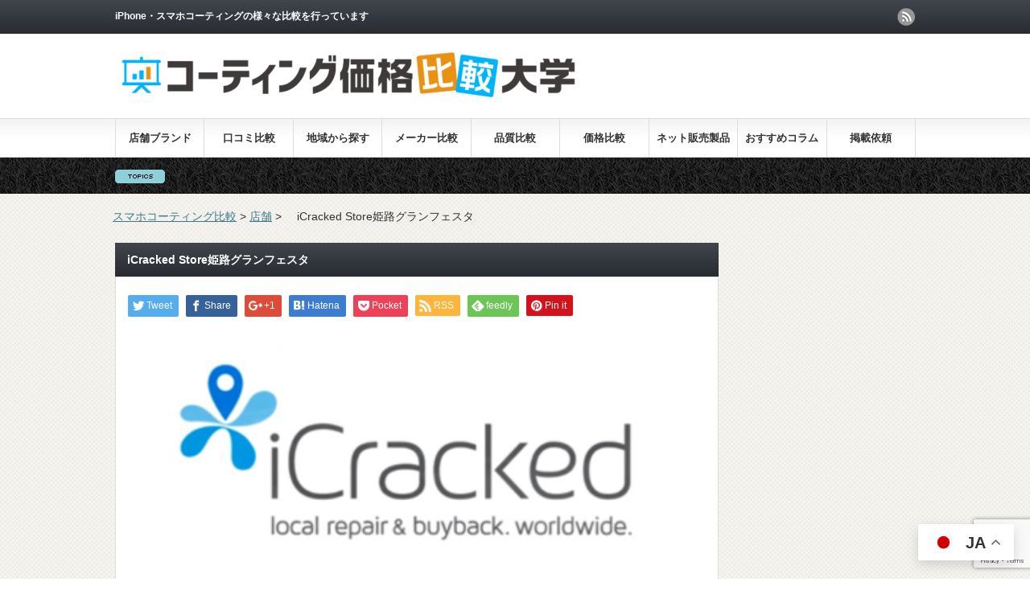

--- FILE ---
content_type: text/html; charset=UTF-8
request_url: https://coating-kakaku-hikaku.com/icracked-store%E5%A7%AB%E8%B7%AF%E3%82%B0%E3%83%A9%E3%83%B3%E3%83%95%E3%82%A7%E3%82%B9%E3%82%BF/
body_size: 14733
content:

 
<!DOCTYPE html PUBLIC "-//W3C//DTD XHTML 1.1//EN" "http://www.w3.org/TR/xhtml11/DTD/xhtml11.dtd">
<!--[if lt IE 9]><html xmlns="http://www.w3.org/1999/xhtml" class="ie"><![endif]-->
<!--[if (gt IE 9)|!(IE)]><!--><html xmlns="http://www.w3.org/1999/xhtml"><!--<![endif]-->
<head profile="http://gmpg.org/xfn/11">
<meta http-equiv="Content-Type" content="text/html; charset=UTF-8" />
<meta http-equiv="X-UA-Compatible" content="IE=edge,chrome=1" />
<meta name="viewport" content="width=device-width" />
<title>iCracked Store姫路グランフェスタ | スマホコーティング比較</title>
<meta name="description" content="..." />
<link rel="alternate" type="application/rss+xml" title="スマホコーティング比較 RSS Feed" href="https://coating-kakaku-hikaku.com/feed/" />
<link rel="alternate" type="application/atom+xml" title="スマホコーティング比較 Atom Feed" href="https://coating-kakaku-hikaku.com/feed/atom/" /> 
<link rel="pingback" href="https://coating-kakaku-hikaku.com/xmlrpc.php" />

<script src="https://ajax.googleapis.com/ajax/libs/jquery/1.11.1/jquery.min.js"></script>
<script> 
$(function () {
// 親
$('p').click(function() {
 $(this).next('ul').slideToggle('fast');
 });

 // 子
$('li').click(function(e) {
$(this).children('ul').slideToggle('fast');
e.stopPropagation();
});
});
</script>


 
<meta name='robots' content='max-image-preview:large' />

<!-- All in One SEO Pack 3.3.3 によって Michael Torbert の Semper Fi Web Designob_start_detected [-1,-1] -->
<script type="application/ld+json" class="aioseop-schema">{"@context":"https://schema.org","@graph":[{"@type":"Organization","@id":"https://coating-kakaku-hikaku.com/#organization","url":"https://coating-kakaku-hikaku.com/","name":"\u30b9\u30de\u30db\u30b3\u30fc\u30c6\u30a3\u30f3\u30b0\u6bd4\u8f03","sameAs":[]},{"@type":"WebSite","@id":"https://coating-kakaku-hikaku.com/#website","url":"https://coating-kakaku-hikaku.com/","name":"\u30b9\u30de\u30db\u30b3\u30fc\u30c6\u30a3\u30f3\u30b0\u6bd4\u8f03","publisher":{"@id":"https://coating-kakaku-hikaku.com/#organization"},"potentialAction":{"@type":"SearchAction","target":"https://coating-kakaku-hikaku.com/?s={search_term_string}","query-input":"required name=search_term_string"}},{"@type":"WebPage","@id":"https://coating-kakaku-hikaku.com/icracked-store%e5%a7%ab%e8%b7%af%e3%82%b0%e3%83%a9%e3%83%b3%e3%83%95%e3%82%a7%e3%82%b9%e3%82%bf/#webpage","url":"https://coating-kakaku-hikaku.com/icracked-store%e5%a7%ab%e8%b7%af%e3%82%b0%e3%83%a9%e3%83%b3%e3%83%95%e3%82%a7%e3%82%b9%e3%82%bf/","inLanguage":"ja","name":"iCracked Store\u59eb\u8def\u30b0\u30e9\u30f3\u30d5\u30a7\u30b9\u30bf","isPartOf":{"@id":"https://coating-kakaku-hikaku.com/#website"},"image":{"@type":"ImageObject","@id":"https://coating-kakaku-hikaku.com/icracked-store%e5%a7%ab%e8%b7%af%e3%82%b0%e3%83%a9%e3%83%b3%e3%83%95%e3%82%a7%e3%82%b9%e3%82%bf/#primaryimage","url":"https://coating-kakaku-hikaku.com/wp-content/uploads/2022/09/iCracked.png","width":590,"height":255},"primaryImageOfPage":{"@id":"https://coating-kakaku-hikaku.com/icracked-store%e5%a7%ab%e8%b7%af%e3%82%b0%e3%83%a9%e3%83%b3%e3%83%95%e3%82%a7%e3%82%b9%e3%82%bf/#primaryimage"},"datePublished":"2022-11-02T07:18:39+09:00","dateModified":"2022-11-02T07:18:39+09:00"},{"@type":"Article","@id":"https://coating-kakaku-hikaku.com/icracked-store%e5%a7%ab%e8%b7%af%e3%82%b0%e3%83%a9%e3%83%b3%e3%83%95%e3%82%a7%e3%82%b9%e3%82%bf/#article","isPartOf":{"@id":"https://coating-kakaku-hikaku.com/icracked-store%e5%a7%ab%e8%b7%af%e3%82%b0%e3%83%a9%e3%83%b3%e3%83%95%e3%82%a7%e3%82%b9%e3%82%bf/#webpage"},"author":{"@id":"https://coating-kakaku-hikaku.com/author/next/#author"},"headline":"iCracked Store\u59eb\u8def\u30b0\u30e9\u30f3\u30d5\u30a7\u30b9\u30bf","datePublished":"2022-11-02T07:18:39+09:00","dateModified":"2022-11-02T07:18:39+09:00","commentCount":0,"mainEntityOfPage":{"@id":"https://coating-kakaku-hikaku.com/icracked-store%e5%a7%ab%e8%b7%af%e3%82%b0%e3%83%a9%e3%83%b3%e3%83%95%e3%82%a7%e3%82%b9%e3%82%bf/#webpage"},"publisher":{"@id":"https://coating-kakaku-hikaku.com/#organization"},"articleSection":"\u5e97\u8217, \u59eb\u8def\u99c5, \u59eb\u8def\u99c5, \u59eb\u8def\u5e02, \u5175\u5eab\u770c, \u8fd1\u757f","image":{"@type":"ImageObject","@id":"https://coating-kakaku-hikaku.com/icracked-store%e5%a7%ab%e8%b7%af%e3%82%b0%e3%83%a9%e3%83%b3%e3%83%95%e3%82%a7%e3%82%b9%e3%82%bf/#primaryimage","url":"https://coating-kakaku-hikaku.com/wp-content/uploads/2022/09/iCracked.png","width":590,"height":255}},{"@type":"Person","@id":"https://coating-kakaku-hikaku.com/author/next/#author","name":"next","sameAs":[],"image":{"@type":"ImageObject","@id":"https://coating-kakaku-hikaku.com/#personlogo","url":"https://secure.gravatar.com/avatar/11a11590ac9e76f4ccda55087b3a5a0f?s=96&d=mm&r=g","width":96,"height":96,"caption":"next"}}]}</script>
<link rel="canonical" href="https://coating-kakaku-hikaku.com/icracked-store姫路グランフェスタ/" />
			<script type="text/javascript" >
				window.ga=window.ga||function(){(ga.q=ga.q||[]).push(arguments)};ga.l=+new Date;
				ga('create', 'UA-154367158-1', 'auto');
				// Plugins
				
				ga('send', 'pageview');
			</script>
			<script async src="https://www.google-analytics.com/analytics.js"></script>
			<!-- All in One SEO Pack -->
<link rel='dns-prefetch' href='//webfonts.xserver.jp' />
<link rel='dns-prefetch' href='//www.google.com' />
<link rel='dns-prefetch' href='//s.w.org' />
<script type="text/javascript">
window._wpemojiSettings = {"baseUrl":"https:\/\/s.w.org\/images\/core\/emoji\/14.0.0\/72x72\/","ext":".png","svgUrl":"https:\/\/s.w.org\/images\/core\/emoji\/14.0.0\/svg\/","svgExt":".svg","source":{"concatemoji":"https:\/\/coating-kakaku-hikaku.com\/wp-includes\/js\/wp-emoji-release.min.js?ver=6.0.2"}};
/*! This file is auto-generated */
!function(e,a,t){var n,r,o,i=a.createElement("canvas"),p=i.getContext&&i.getContext("2d");function s(e,t){var a=String.fromCharCode,e=(p.clearRect(0,0,i.width,i.height),p.fillText(a.apply(this,e),0,0),i.toDataURL());return p.clearRect(0,0,i.width,i.height),p.fillText(a.apply(this,t),0,0),e===i.toDataURL()}function c(e){var t=a.createElement("script");t.src=e,t.defer=t.type="text/javascript",a.getElementsByTagName("head")[0].appendChild(t)}for(o=Array("flag","emoji"),t.supports={everything:!0,everythingExceptFlag:!0},r=0;r<o.length;r++)t.supports[o[r]]=function(e){if(!p||!p.fillText)return!1;switch(p.textBaseline="top",p.font="600 32px Arial",e){case"flag":return s([127987,65039,8205,9895,65039],[127987,65039,8203,9895,65039])?!1:!s([55356,56826,55356,56819],[55356,56826,8203,55356,56819])&&!s([55356,57332,56128,56423,56128,56418,56128,56421,56128,56430,56128,56423,56128,56447],[55356,57332,8203,56128,56423,8203,56128,56418,8203,56128,56421,8203,56128,56430,8203,56128,56423,8203,56128,56447]);case"emoji":return!s([129777,127995,8205,129778,127999],[129777,127995,8203,129778,127999])}return!1}(o[r]),t.supports.everything=t.supports.everything&&t.supports[o[r]],"flag"!==o[r]&&(t.supports.everythingExceptFlag=t.supports.everythingExceptFlag&&t.supports[o[r]]);t.supports.everythingExceptFlag=t.supports.everythingExceptFlag&&!t.supports.flag,t.DOMReady=!1,t.readyCallback=function(){t.DOMReady=!0},t.supports.everything||(n=function(){t.readyCallback()},a.addEventListener?(a.addEventListener("DOMContentLoaded",n,!1),e.addEventListener("load",n,!1)):(e.attachEvent("onload",n),a.attachEvent("onreadystatechange",function(){"complete"===a.readyState&&t.readyCallback()})),(e=t.source||{}).concatemoji?c(e.concatemoji):e.wpemoji&&e.twemoji&&(c(e.twemoji),c(e.wpemoji)))}(window,document,window._wpemojiSettings);
</script>
<!-- coating-kakaku-hikaku.com is managing ads with Advanced Ads 1.36.0 --><script id="coati-ready">
			window.advanced_ads_ready=function(e,a){a=a||"complete";var d=function(e){return"interactive"===a?"loading"!==e:"complete"===e};d(document.readyState)?e():document.addEventListener("readystatechange",(function(a){d(a.target.readyState)&&e()}),{once:"interactive"===a})},window.advanced_ads_ready_queue=window.advanced_ads_ready_queue||[];		</script>
		<style type="text/css">
img.wp-smiley,
img.emoji {
	display: inline !important;
	border: none !important;
	box-shadow: none !important;
	height: 1em !important;
	width: 1em !important;
	margin: 0 0.07em !important;
	vertical-align: -0.1em !important;
	background: none !important;
	padding: 0 !important;
}
</style>
	<link rel='stylesheet' id='wp-customer-reviews-3-frontend-css'  href='https://coating-kakaku-hikaku.com/wp-content/plugins/wp-customer-reviews/css/wp-customer-reviews-generated.css?ver=3.4.1' type='text/css' media='all' />
<link rel='stylesheet' id='wp-block-library-css'  href='https://coating-kakaku-hikaku.com/wp-includes/css/dist/block-library/style.min.css?ver=6.0.2' type='text/css' media='all' />
<style id='global-styles-inline-css' type='text/css'>
body{--wp--preset--color--black: #000000;--wp--preset--color--cyan-bluish-gray: #abb8c3;--wp--preset--color--white: #ffffff;--wp--preset--color--pale-pink: #f78da7;--wp--preset--color--vivid-red: #cf2e2e;--wp--preset--color--luminous-vivid-orange: #ff6900;--wp--preset--color--luminous-vivid-amber: #fcb900;--wp--preset--color--light-green-cyan: #7bdcb5;--wp--preset--color--vivid-green-cyan: #00d084;--wp--preset--color--pale-cyan-blue: #8ed1fc;--wp--preset--color--vivid-cyan-blue: #0693e3;--wp--preset--color--vivid-purple: #9b51e0;--wp--preset--gradient--vivid-cyan-blue-to-vivid-purple: linear-gradient(135deg,rgba(6,147,227,1) 0%,rgb(155,81,224) 100%);--wp--preset--gradient--light-green-cyan-to-vivid-green-cyan: linear-gradient(135deg,rgb(122,220,180) 0%,rgb(0,208,130) 100%);--wp--preset--gradient--luminous-vivid-amber-to-luminous-vivid-orange: linear-gradient(135deg,rgba(252,185,0,1) 0%,rgba(255,105,0,1) 100%);--wp--preset--gradient--luminous-vivid-orange-to-vivid-red: linear-gradient(135deg,rgba(255,105,0,1) 0%,rgb(207,46,46) 100%);--wp--preset--gradient--very-light-gray-to-cyan-bluish-gray: linear-gradient(135deg,rgb(238,238,238) 0%,rgb(169,184,195) 100%);--wp--preset--gradient--cool-to-warm-spectrum: linear-gradient(135deg,rgb(74,234,220) 0%,rgb(151,120,209) 20%,rgb(207,42,186) 40%,rgb(238,44,130) 60%,rgb(251,105,98) 80%,rgb(254,248,76) 100%);--wp--preset--gradient--blush-light-purple: linear-gradient(135deg,rgb(255,206,236) 0%,rgb(152,150,240) 100%);--wp--preset--gradient--blush-bordeaux: linear-gradient(135deg,rgb(254,205,165) 0%,rgb(254,45,45) 50%,rgb(107,0,62) 100%);--wp--preset--gradient--luminous-dusk: linear-gradient(135deg,rgb(255,203,112) 0%,rgb(199,81,192) 50%,rgb(65,88,208) 100%);--wp--preset--gradient--pale-ocean: linear-gradient(135deg,rgb(255,245,203) 0%,rgb(182,227,212) 50%,rgb(51,167,181) 100%);--wp--preset--gradient--electric-grass: linear-gradient(135deg,rgb(202,248,128) 0%,rgb(113,206,126) 100%);--wp--preset--gradient--midnight: linear-gradient(135deg,rgb(2,3,129) 0%,rgb(40,116,252) 100%);--wp--preset--duotone--dark-grayscale: url('#wp-duotone-dark-grayscale');--wp--preset--duotone--grayscale: url('#wp-duotone-grayscale');--wp--preset--duotone--purple-yellow: url('#wp-duotone-purple-yellow');--wp--preset--duotone--blue-red: url('#wp-duotone-blue-red');--wp--preset--duotone--midnight: url('#wp-duotone-midnight');--wp--preset--duotone--magenta-yellow: url('#wp-duotone-magenta-yellow');--wp--preset--duotone--purple-green: url('#wp-duotone-purple-green');--wp--preset--duotone--blue-orange: url('#wp-duotone-blue-orange');--wp--preset--font-size--small: 13px;--wp--preset--font-size--medium: 20px;--wp--preset--font-size--large: 36px;--wp--preset--font-size--x-large: 42px;}.has-black-color{color: var(--wp--preset--color--black) !important;}.has-cyan-bluish-gray-color{color: var(--wp--preset--color--cyan-bluish-gray) !important;}.has-white-color{color: var(--wp--preset--color--white) !important;}.has-pale-pink-color{color: var(--wp--preset--color--pale-pink) !important;}.has-vivid-red-color{color: var(--wp--preset--color--vivid-red) !important;}.has-luminous-vivid-orange-color{color: var(--wp--preset--color--luminous-vivid-orange) !important;}.has-luminous-vivid-amber-color{color: var(--wp--preset--color--luminous-vivid-amber) !important;}.has-light-green-cyan-color{color: var(--wp--preset--color--light-green-cyan) !important;}.has-vivid-green-cyan-color{color: var(--wp--preset--color--vivid-green-cyan) !important;}.has-pale-cyan-blue-color{color: var(--wp--preset--color--pale-cyan-blue) !important;}.has-vivid-cyan-blue-color{color: var(--wp--preset--color--vivid-cyan-blue) !important;}.has-vivid-purple-color{color: var(--wp--preset--color--vivid-purple) !important;}.has-black-background-color{background-color: var(--wp--preset--color--black) !important;}.has-cyan-bluish-gray-background-color{background-color: var(--wp--preset--color--cyan-bluish-gray) !important;}.has-white-background-color{background-color: var(--wp--preset--color--white) !important;}.has-pale-pink-background-color{background-color: var(--wp--preset--color--pale-pink) !important;}.has-vivid-red-background-color{background-color: var(--wp--preset--color--vivid-red) !important;}.has-luminous-vivid-orange-background-color{background-color: var(--wp--preset--color--luminous-vivid-orange) !important;}.has-luminous-vivid-amber-background-color{background-color: var(--wp--preset--color--luminous-vivid-amber) !important;}.has-light-green-cyan-background-color{background-color: var(--wp--preset--color--light-green-cyan) !important;}.has-vivid-green-cyan-background-color{background-color: var(--wp--preset--color--vivid-green-cyan) !important;}.has-pale-cyan-blue-background-color{background-color: var(--wp--preset--color--pale-cyan-blue) !important;}.has-vivid-cyan-blue-background-color{background-color: var(--wp--preset--color--vivid-cyan-blue) !important;}.has-vivid-purple-background-color{background-color: var(--wp--preset--color--vivid-purple) !important;}.has-black-border-color{border-color: var(--wp--preset--color--black) !important;}.has-cyan-bluish-gray-border-color{border-color: var(--wp--preset--color--cyan-bluish-gray) !important;}.has-white-border-color{border-color: var(--wp--preset--color--white) !important;}.has-pale-pink-border-color{border-color: var(--wp--preset--color--pale-pink) !important;}.has-vivid-red-border-color{border-color: var(--wp--preset--color--vivid-red) !important;}.has-luminous-vivid-orange-border-color{border-color: var(--wp--preset--color--luminous-vivid-orange) !important;}.has-luminous-vivid-amber-border-color{border-color: var(--wp--preset--color--luminous-vivid-amber) !important;}.has-light-green-cyan-border-color{border-color: var(--wp--preset--color--light-green-cyan) !important;}.has-vivid-green-cyan-border-color{border-color: var(--wp--preset--color--vivid-green-cyan) !important;}.has-pale-cyan-blue-border-color{border-color: var(--wp--preset--color--pale-cyan-blue) !important;}.has-vivid-cyan-blue-border-color{border-color: var(--wp--preset--color--vivid-cyan-blue) !important;}.has-vivid-purple-border-color{border-color: var(--wp--preset--color--vivid-purple) !important;}.has-vivid-cyan-blue-to-vivid-purple-gradient-background{background: var(--wp--preset--gradient--vivid-cyan-blue-to-vivid-purple) !important;}.has-light-green-cyan-to-vivid-green-cyan-gradient-background{background: var(--wp--preset--gradient--light-green-cyan-to-vivid-green-cyan) !important;}.has-luminous-vivid-amber-to-luminous-vivid-orange-gradient-background{background: var(--wp--preset--gradient--luminous-vivid-amber-to-luminous-vivid-orange) !important;}.has-luminous-vivid-orange-to-vivid-red-gradient-background{background: var(--wp--preset--gradient--luminous-vivid-orange-to-vivid-red) !important;}.has-very-light-gray-to-cyan-bluish-gray-gradient-background{background: var(--wp--preset--gradient--very-light-gray-to-cyan-bluish-gray) !important;}.has-cool-to-warm-spectrum-gradient-background{background: var(--wp--preset--gradient--cool-to-warm-spectrum) !important;}.has-blush-light-purple-gradient-background{background: var(--wp--preset--gradient--blush-light-purple) !important;}.has-blush-bordeaux-gradient-background{background: var(--wp--preset--gradient--blush-bordeaux) !important;}.has-luminous-dusk-gradient-background{background: var(--wp--preset--gradient--luminous-dusk) !important;}.has-pale-ocean-gradient-background{background: var(--wp--preset--gradient--pale-ocean) !important;}.has-electric-grass-gradient-background{background: var(--wp--preset--gradient--electric-grass) !important;}.has-midnight-gradient-background{background: var(--wp--preset--gradient--midnight) !important;}.has-small-font-size{font-size: var(--wp--preset--font-size--small) !important;}.has-medium-font-size{font-size: var(--wp--preset--font-size--medium) !important;}.has-large-font-size{font-size: var(--wp--preset--font-size--large) !important;}.has-x-large-font-size{font-size: var(--wp--preset--font-size--x-large) !important;}
</style>
<link rel='stylesheet' id='contact-form-7-css'  href='https://coating-kakaku-hikaku.com/wp-content/plugins/contact-form-7/includes/css/styles.css?ver=5.1.6' type='text/css' media='all' />
<link rel='stylesheet' id='searchandfilter-css'  href='https://coating-kakaku-hikaku.com/wp-content/plugins/search-filter/style.css?ver=1' type='text/css' media='all' />
<link rel='stylesheet' id='yyi_rinker_stylesheet-css'  href='https://coating-kakaku-hikaku.com/wp-content/plugins/yyi-rinker/css/style.css?v=1.1.10&#038;ver=6.0.2' type='text/css' media='all' />
<link rel='stylesheet' id='fw-ext-builder-frontend-grid-css'  href='https://coating-kakaku-hikaku.com/wp-content/plugins/unyson/framework/extensions/builder/static/css/frontend-grid.css?ver=1.2.11' type='text/css' media='all' />
<link rel='stylesheet' id='fw-ext-forms-default-styles-css'  href='https://coating-kakaku-hikaku.com/wp-content/plugins/unyson/framework/extensions/forms/static/css/frontend.css?ver=2.7.28' type='text/css' media='all' />
<script type='text/javascript' src='https://coating-kakaku-hikaku.com/wp-includes/js/jquery/jquery.min.js?ver=3.6.0' id='jquery-core-js'></script>
<script type='text/javascript' src='https://coating-kakaku-hikaku.com/wp-includes/js/jquery/jquery-migrate.min.js?ver=3.3.2' id='jquery-migrate-js'></script>
<script type='text/javascript' src='https://coating-kakaku-hikaku.com/wp-content/plugins/wp-customer-reviews/js/wp-customer-reviews.js?ver=3.4.1' id='wp-customer-reviews-3-frontend-js'></script>
<script type='text/javascript' src='//webfonts.xserver.jp/js/xserver.js?ver=1.2.0' id='typesquare_std-js'></script>
<script type='text/javascript' src='https://coating-kakaku-hikaku.com/wp-content/plugins/yyi-rinker/js/event-tracking.js?v=1.1.10' id='yyi_rinker_event_tracking_script-js'></script>
<link rel="https://api.w.org/" href="https://coating-kakaku-hikaku.com/wp-json/" /><link rel="alternate" type="application/json" href="https://coating-kakaku-hikaku.com/wp-json/wp/v2/posts/4383" /><link rel='shortlink' href='https://coating-kakaku-hikaku.com/?p=4383' />
<link rel="alternate" type="application/json+oembed" href="https://coating-kakaku-hikaku.com/wp-json/oembed/1.0/embed?url=https%3A%2F%2Fcoating-kakaku-hikaku.com%2Ficracked-store%25e5%25a7%25ab%25e8%25b7%25af%25e3%2582%25b0%25e3%2583%25a9%25e3%2583%25b3%25e3%2583%2595%25e3%2582%25a7%25e3%2582%25b9%25e3%2582%25bf%2F" />
<link rel="alternate" type="text/xml+oembed" href="https://coating-kakaku-hikaku.com/wp-json/oembed/1.0/embed?url=https%3A%2F%2Fcoating-kakaku-hikaku.com%2Ficracked-store%25e5%25a7%25ab%25e8%25b7%25af%25e3%2582%25b0%25e3%2583%25a9%25e3%2583%25b3%25e3%2583%2595%25e3%2582%25a7%25e3%2582%25b9%25e3%2582%25bf%2F&#038;format=xml" />
<script type="text/javascript" language="javascript">
    var vc_pid = "888752622";
</script><script type="text/javascript" src="//aml.valuecommerce.com/vcdal.js" async></script><style>
.yyi-rinker-images {
    display: flex;
    justify-content: center;
    align-items: center;
    position: relative;

}
div.yyi-rinker-image img.yyi-rinker-main-img.hidden {
    display: none;
}

.yyi-rinker-images-arrow {
    cursor: pointer;
    position: absolute;
    top: 50%;
    display: block;
    margin-top: -11px;
    opacity: 0.6;
    width: 22px;
}

.yyi-rinker-images-arrow-left{
    left: -10px;
}
.yyi-rinker-images-arrow-right{
    right: -10px;
}

.yyi-rinker-images-arrow-left.hidden {
    display: none;
}

.yyi-rinker-images-arrow-right.hidden {
    display: none;
}
div.yyi-rinker-contents.yyi-rinker-design-tate  div.yyi-rinker-box{
    flex-direction: column;
}

div.yyi-rinker-contents.yyi-rinker-design-slim div.yyi-rinker-box .yyi-rinker-links {
    flex-direction: column;
}

div.yyi-rinker-contents.yyi-rinker-design-slim div.yyi-rinker-info {
    width: 100%;
}

div.yyi-rinker-contents.yyi-rinker-design-slim .yyi-rinker-title {
    text-align: center;
}

div.yyi-rinker-contents.yyi-rinker-design-slim .yyi-rinker-links {
    text-align: center;
}
div.yyi-rinker-contents.yyi-rinker-design-slim .yyi-rinker-image {
    margin: auto;
}

div.yyi-rinker-contents.yyi-rinker-design-slim div.yyi-rinker-info ul.yyi-rinker-links li {
	align-self: stretch;
}
div.yyi-rinker-contents.yyi-rinker-design-slim div.yyi-rinker-box div.yyi-rinker-info {
	padding: 0;
}
div.yyi-rinker-contents.yyi-rinker-design-slim div.yyi-rinker-box {
	flex-direction: column;
	padding: 14px 5px 0;
}

.yyi-rinker-design-slim div.yyi-rinker-box div.yyi-rinker-info {
	text-align: center;
}

.yyi-rinker-design-slim div.price-box span.price {
	display: block;
}

div.yyi-rinker-contents.yyi-rinker-design-slim div.yyi-rinker-info div.yyi-rinker-title a{
	font-size:16px;
}

div.yyi-rinker-contents.yyi-rinker-design-slim ul.yyi-rinker-links li.amazonkindlelink:before,  div.yyi-rinker-contents.yyi-rinker-design-slim ul.yyi-rinker-links li.amazonlink:before,  div.yyi-rinker-contents.yyi-rinker-design-slim ul.yyi-rinker-links li.rakutenlink:before,  div.yyi-rinker-contents.yyi-rinker-design-slim ul.yyi-rinker-links li.yahoolink:before {
	font-size:12px;
}

div.yyi-rinker-contents.yyi-rinker-design-slim ul.yyi-rinker-links li a {
	font-size: 13px;
}
.entry-content ul.yyi-rinker-links li {
	padding: 0;
}

				</style><style type="text/css">.broken_link, a.broken_link {
	text-decoration: line-through;
}</style>		<style type="text/css" id="wp-custom-css">
			    img {
        width: 100%;
        height: auto;
    }

#index_pickup{
	padding:10px
}

.btn-flat-dashed-border {
	font-size:90%;
  display: inline-block;
  padding: 0.2em 0.2em;
  text-decoration: none;
  color: #67c5ff;
  border: dashed 1px #67c5ff;
  border-radius: 3px;
  transition: .4s;
	margin-right:4px;
	margin-bottom:4px;
}

.btn-flat-dashed-border:hover {
  border-style: dotted;
  color: #679efd;
}


p {
  font-size: 16px;
  font-weight: bold;
  text-align: center;
  margin: 60px auto 40px;
}
table {
  margin: 20px auto;
}
.tbl-r02 th {
  background: #e9727e;
  border: solid 1px #ccc;
  color: #fff;
  padding: 10px;
}
.tbl-r02 td {
　border: solid 1px #ccc;
  padding: 10px;
}

@media screen and (max-width: 640px) {
  .last td:last-child {
    border-bottom: solid 1px #ccc;
    width: 100%;
  }
  .tbl-r02 {
    width: 80%;
  }
  .tbl-r02 th,
  .tbl-r02 td {
　　border-bottom: none;
    display: block;
    width: 100%;
  }
}

p {
  font-size: 16px;
  font-weight: bold;
  text-align: center;
  margin: 60px auto 40px;
}
table {
  margin: 20px auto;
}
.tbl-r02 th {
  background: #e9727e;
  border: solid 1px #ccc;
  color: #000;
	font-weight:700;
  padding: 10px;
}
.tbl-r02 td {
　border: solid 1px #ccc;
  padding: 10px;
}
 
@media screen and (max-width: 640px) {
  .last td:last-child {
    border-bottom: solid 1px #ccc;
    width: 100%;
  }
  .tbl-r02 {
    width: 80%;
  }
  .tbl-r02 th,
  .tbl-r02 td {
border-bottom: none;
    display: block;
    width: 100%;
  }
}

.google-maps {
position: relative;
padding-bottom: 60%;
height: 0;
overflow: hidden;
}
.google-maps iframe {
position: absolute;
top: 0;
left: 0;
width: 100% !important;
height: 100% !important;
}

.entry-count{
font-style: italic;
	font-weight: bold;
		color:red;
	font-size:15px;
}

.ribbon1 {
  display: inline-block;
  position: relative;
  height: 50px;/*リボンの高さ*/
  line-height: 50px;/*リボンの高さ*/
  text-align: center;
  padding: 0 30px;/*横の大きさ*/
  font-size: 18px;/*文字の大きさ*/
  background: #f57a78;/*塗りつぶし色*/
  color: #FFF;/*文字色*/
  box-sizing: border-box;
}

.ribbon1:before, .ribbon1:after {
  position: absolute;
  content: '';
  width: 0px;
  height: 0px;
  z-index: 1;
}

.ribbon1:before {
  top: 0;
  left: 0;
  border-width: 25px 0px 25px 15px;
  border-color: transparent transparent transparent #fff;
  border-style: solid;
}

.ribbon1:after {
  top: 0;
  right: 0;
  border-width: 25px 15px 25px 0px;
  border-color: transparent #fff transparent transparent;
  border-style: solid;
}


.contens_wrap{
 width:100%;
 margin:0 auto;
}
.chiiki_menu_flex{
 display: flex;
 display: -webkit-box;
 display: -webkit-flex;
 flex-wrap: wrap;
 -webkit-flex-wrap: wrap;
 justify-content: space-between;
 -webkit-box-pack: space-between;
 -webkit-justify-content: space-between;
}
.chiiki_menu{
 width: 50%;
 margin-bottom: 5px;
 } 
.chiiki_menu p {
 padding: 15px 0;
 text-align: center;
 border: #ccc 1px solid;
 background-color:#fff;
 box-sizing: border-box;
 font-weight: bold;
 font-size: 18px;
 letter-spacing:2px;
}
.chiiki_menu ul {
display:none;
width: 100%;
margin: 0 auto;
background: #333333;
padding: 8px 5px;
box-sizing: border-box;
border: 1px solid #ccc;
border-radius: 0 0 5px 5px;
text-decoration: none;
color: #fff;
}
.chiiki_menu ul a{
 text-decoration:none;
 color: #fff;
}
.chiiki_menu ul li ul{
 display: none;
 width: 90%;
 margin: 0 auto;
 background: #fff;
 margin-top: 5px;
 margin-bottom: 5px;
 color: #333;
}
.chiiki_menu ul li ul li ul{
 display: none;
 width: 90%;
 margin: 0 auto;
 background: #333333;
 border-radius: 5px;
}
.chiiki_menu li {
 text-align: center;
 margin: 0 2px;
display: block;
}
.chiiki_menu li ul li{
 text-align: center;
 padding: 5px 0;
 width: 100%;
 display: inline-block;
}

.chiiki_menu ul li ul a:link {
 
color:#000000;
text-decoration:underline;
 
}

.chiiki_menu ul li ul a:visited {
 
color:#000000;
text-decoration:underline;
 
}

.chiiki_menu ul li ul a:hover {
 
color:#999;
text-decoration:underline;
 
}

.fw-iconbox-text p{
	text-align:left !important;
	font-size:100% !important;
	line-height: 180% !important;
}

#nav-area ul li{ 	
    display: inline;
 } 

#nav-area{
    padding: 10px;	
} 


#nav-area ul{
    padding: 0px; 	
    margin: 0px;
} 


#nav-area ul li {
    display: inline; 	
    margin-right: 1em;
} 


#nav-area ul li a { 
    font-family: "Trebuchet MS", sans-serif; 
    text-decoration: none;

} 


#nav-area ul li a:hover{ 
    border-bottom: dotted 1px #fff;	 
}

.cat_dcp {
	margin-bottom: 24px;
	background-color: #fbfaf8;
	padding: 5%;
	border-radius: 8px;
	border: 1px solid #ddd;
}
.cat_dcp p {
text-align:left;
}

.fw-col-sm-4{
	text-align:center;
}
.hoshi{
	width:70px !important;
	margin-top:10px;
}
.h300{
	height:300px !important;
	width:auto;
}

.tbl-r02 {
    width: 100% !important;
}

.title001 {
  padding: 1rem 2rem;
  border-left: 5px solid #000;
  background: #f4f4f4;
}

.title002 {
  position: relative;
  overflow: hidden;
  padding: 1.5rem 2rem 1.5rem 130px;
  border-top: 3px solid #000;
}

.title002:before {
  position: absolute;
  top: -150%;
  left: -100px;
  width: 200px;
  height: 300%;
  content: '';
  -webkit-transform: rotate(25deg);
  transform: rotate(25deg);
  background: #000;
}

.title002 span {
  font-size: 10px;
  font-size: 3rem;
  position: absolute;
  z-index: 1;
  top: 0;
  left: 0;
  display: block;
  padding-top: 3px;
  padding-left: 16px;
  color: #fff;
}

p{
font-weight:100;
text-align: left;
}		</style>
		
<script type="text/javascript" src="https://coating-kakaku-hikaku.com/wp-content/themes/gorgeous_tcd013/js/jquery.li-scroller.1.0.js"></script>
<script type="text/javascript">
jQuery(document).ready(function($){
 $("#newslist").liScroll({travelocity: 0.08});
});
</script>


<link rel="stylesheet" href="https://coating-kakaku-hikaku.com/wp-content/themes/gorgeous_tcd013/style.css?ver=5.1.1" type="text/css" />
<link rel="stylesheet" href="https://coating-kakaku-hikaku.com/wp-content/themes/gorgeous_tcd013/comment-style.css?ver=5.1.1" type="text/css" />

<link rel="stylesheet" media="screen and (min-width:641px)" href="https://coating-kakaku-hikaku.com/wp-content/themes/gorgeous_tcd013/style_pc.css?ver=5.1.1" type="text/css" />
<link rel="stylesheet" media="screen and (max-width:640px)" href="https://coating-kakaku-hikaku.com/wp-content/themes/gorgeous_tcd013/style_sp.css?ver=5.1.1" type="text/css" />

<link rel="stylesheet" href="https://coating-kakaku-hikaku.com/wp-content/themes/gorgeous_tcd013/japanese.css?ver=5.1.1" type="text/css" />

<script type="text/javascript" src="https://coating-kakaku-hikaku.com/wp-content/themes/gorgeous_tcd013/js/jscript.js?ver=5.1.1"></script>
<script type="text/javascript" src="https://coating-kakaku-hikaku.com/wp-content/themes/gorgeous_tcd013/js/scroll.js?ver=5.1.1"></script>
<script type="text/javascript" src="https://coating-kakaku-hikaku.com/wp-content/themes/gorgeous_tcd013/js/comment.js?ver=5.1.1"></script>
<script type="text/javascript" src="https://coating-kakaku-hikaku.com/wp-content/themes/gorgeous_tcd013/js/rollover.js?ver=5.1.1"></script>
<script src="https://ajax.googleapis.com/ajax/libs/jquery/1.11.1/jquery.min.js"></script>
<script type="text/javascript" src="https://coating-kakaku-hikaku.com/wp-content/themes/gorgeous_tcd013/js/jquery.japan-map.min.js?ver=5.1.1"></script>
    <script>
        $(function(){
            $("#map-container").japanMap({
                onSelect : function(data){
                    alert(data.name);
                }
            });
        });
    </script>
<!--[if lt IE 9]>
<link id="stylesheet" rel="stylesheet" href="https://coating-kakaku-hikaku.com/wp-content/themes/gorgeous_tcd013/style_pc.css?ver=5.1.1" type="text/css" />
<script type="text/javascript" src="https://coating-kakaku-hikaku.com/wp-content/themes/gorgeous_tcd013/js/ie.js?ver=5.1.1"></script>
<link rel="stylesheet" href="https://coating-kakaku-hikaku.com/wp-content/themes/gorgeous_tcd013/ie.css" type="text/css" />
<![endif]-->

<!--[if IE 7]>
<link rel="stylesheet" href="https://coating-kakaku-hikaku.com/wp-content/themes/gorgeous_tcd013/ie7.css" type="text/css" />
<![endif]-->

<style type="text/css">
body { font-size:14px; }
</style>
<!-- Global site tag (gtag.js) - Google Analytics -->
<script async src="https://www.googletagmanager.com/gtag/js?id=G-XNFL89CQ4X"></script>
<script>
  window.dataLayer = window.dataLayer || [];
  function gtag(){dataLayer.push(arguments);}
  gtag('js', new Date());

  gtag('config', 'G-XNFL89CQ4X');
</script>
</head>
<body data-rsssl=1 class=" default">

 <div id="header_wrap">
  <div id="header" class="clearfix">

   <!-- site description -->
   <h1 id="site_description">iPhone・スマホコーティングの様々な比較を行っています</h1>

   <!-- logo -->
   <h2 id="logo" style="top:61px; left:0px;"><a href=" https://coating-kakaku-hikaku.com/" title="スマホコーティング比較" data-label="スマホコーティング比較"><img src="https://coating-kakaku-hikaku.com/wp-content/uploads/tcd-w/logo-resized.png?1768858238" alt="スマホコーティング比較" title="スマホコーティング比較" /></a></h2>

   <!-- global menu -->
   <a href="#" class="menu_button">menu</a>
   <div id="global_menu" class="clearfix">
    <ul id="menu-20230208mebu" class="menu"><li id="menu-item-4940" class="menu-item menu-item-type-custom menu-item-object-custom menu-item-4940"><a href="https://coating-kakaku-hikaku.com/brand/">店舗ブランド</a></li>
<li id="menu-item-4943" class="menu-item menu-item-type-post_type menu-item-object-page menu-item-has-children menu-item-4943"><a href="https://coating-kakaku-hikaku.com/kuchikomi/">口コミ比較</a>
<ul class="sub-menu">
	<li id="menu-item-4947" class="menu-item menu-item-type-post_type menu-item-object-page menu-item-4947"><a href="https://coating-kakaku-hikaku.com/kuchikomi/glass-coating/">ガラスコーティング口コミ比較</a></li>
	<li id="menu-item-4946" class="menu-item menu-item-type-post_type menu-item-object-page menu-item-4946"><a href="https://coating-kakaku-hikaku.com/kuchikomi/titan-coating/">チタンコーティング口コミ比較</a></li>
	<li id="menu-item-4945" class="menu-item menu-item-type-post_type menu-item-object-page menu-item-4945"><a href="https://coating-kakaku-hikaku.com/kuchikomi/nano-coating/">ナノ銀コーティング口コミ比較</a></li>
	<li id="menu-item-4944" class="menu-item menu-item-type-post_type menu-item-object-page menu-item-4944"><a href="https://coating-kakaku-hikaku.com/kuchikomi/fusso-coating/">フッ素コーティング口コミ比較</a></li>
	<li id="menu-item-4942" class="menu-item menu-item-type-post_type menu-item-object-page menu-item-4942"><a href="https://coating-kakaku-hikaku.com/kuchikomi/hassui-coating/">撥水コーティング口コミ比較</a></li>
</ul>
</li>
<li id="menu-item-4948" class="menu-item menu-item-type-post_type menu-item-object-page menu-item-4948"><a href="https://coating-kakaku-hikaku.com/area/">地域から探す</a></li>
<li id="menu-item-4949" class="menu-item menu-item-type-custom menu-item-object-custom menu-item-4949"><a href="https://coating-kakaku-hikaku.com/youzai_hikaku/">メーカー比較</a></li>
<li id="menu-item-4950" class="menu-item menu-item-type-custom menu-item-object-custom menu-item-home menu-item-has-children menu-item-4950"><a href="https://coating-kakaku-hikaku.com/">品質比較</a>
<ul class="sub-menu">
	<li id="menu-item-4951" class="menu-item menu-item-type-taxonomy menu-item-object-category menu-item-4951"><a href="https://coating-kakaku-hikaku.com/sekouhinshitu/">施工品質</a></li>
	<li id="menu-item-4952" class="menu-item menu-item-type-custom menu-item-object-custom menu-item-4952"><a href="https://coating-kakaku-hikaku.com/hinsitu_youzai/">溶剤品質</a></li>
</ul>
</li>
<li id="menu-item-4953" class="menu-item menu-item-type-custom menu-item-object-custom menu-item-4953"><a href="https://coating-kakaku-hikaku.com/kakaku/">価格比較</a></li>
<li id="menu-item-4954" class="menu-item menu-item-type-post_type menu-item-object-page menu-item-has-children menu-item-4954"><a href="https://coating-kakaku-hikaku.com/%e3%83%8d%e3%83%83%e3%83%88%e8%b2%a9%e5%a3%b2%e8%a3%bd%e5%93%81%e6%af%94%e8%bc%83/">ネット販売製品</a>
<ul class="sub-menu">
	<li id="menu-item-5394" class="menu-item menu-item-type-custom menu-item-object-custom menu-item-5394"><a href="https://coating-kakaku-hikaku.com/%e8%87%aa%e5%ae%85%e3%81%a7%e3%82%ac%e3%83%a9%e3%82%b9%e3%82%b3%e3%83%bc%e3%83%86%e3%82%a3%e3%83%b3%e3%82%b0/">ガラスコーティング</a></li>
	<li id="menu-item-5395" class="menu-item menu-item-type-custom menu-item-object-custom menu-item-5395"><a href="https://coating-kakaku-hikaku.com/%e8%87%aa%e5%ae%85%e3%81%a7%e3%83%95%e3%83%83%e7%b4%a0%e3%82%b3%e3%83%bc%e3%83%86%e3%82%a3%e3%83%b3%e3%82%b0/">フッ素コーティング</a></li>
</ul>
</li>
<li id="menu-item-4955" class="menu-item menu-item-type-taxonomy menu-item-object-category menu-item-4955"><a href="https://coating-kakaku-hikaku.com/column/">おすすめコラム</a></li>
<li id="menu-item-4956" class="menu-item menu-item-type-post_type menu-item-object-page menu-item-4956"><a href="https://coating-kakaku-hikaku.com/moushikomi/">掲載依頼</a></li>
</ul>   </div>

   <!-- news ticker -->
      <div id="news_ticker">
       </div>
   
   <!-- social button -->
      <ul id="social_link" class="clearfix">
        <li class="rss"><a class="target_blank" href="https://coating-kakaku-hikaku.com/feed/">rss</a></li>
               </ul>
   
   <!-- banner -->
         
  </div><!-- END #header -->
 </div><!-- END #header_wrap -->

 <!-- smartphone banner -->
 
<div class="breadcrumbs" typeof="BreadcrumbList" vocab="https://schema.org/">
    <!-- Breadcrumb NavXT 6.4.0 -->
<span property="itemListElement" typeof="ListItem"><a property="item" typeof="WebPage" title="Go to スマホコーティング比較." href="https://coating-kakaku-hikaku.com" class="home" ><span property="name">スマホコーティング比較</span></a><meta property="position" content="1"></span> &gt; <span property="itemListElement" typeof="ListItem"><a property="item" typeof="WebPage" title="Go to the 店舗 category archives." href="https://coating-kakaku-hikaku.com/tenpo/" class="taxonomy category" ><span property="name">店舗</span></a><meta property="position" content="2"></span> &gt; <span class="post post-post current-item">iCracked Store姫路グランフェスタ</span></div>

 <div id="contents" class="clearfix">

<div id="main_col">


<h2 class="headline1" id="page_headline">iCracked Store姫路グランフェスタ</h2>

 <div id="content" class="clearfix">

  


  <div class="post clearfix">

   <!-- sns button top -->
      <div style="clear:both;">
   
<!--Type1-->

<div id="share_top1">

 

<div class="sns">
<ul class="type1 clearfix">
<!--Twitterボタン-->
<li class="twitter">
<a href="http://twitter.com/share?text=iCracked+Store%E5%A7%AB%E8%B7%AF%E3%82%B0%E3%83%A9%E3%83%B3%E3%83%95%E3%82%A7%E3%82%B9%E3%82%BF&url=https%3A%2F%2Fcoating-kakaku-hikaku.com%2Ficracked-store%25e5%25a7%25ab%25e8%25b7%25af%25e3%2582%25b0%25e3%2583%25a9%25e3%2583%25b3%25e3%2583%2595%25e3%2582%25a7%25e3%2582%25b9%25e3%2582%25bf%2F&via=&tw_p=tweetbutton&related=" onclick="javascript:window.open(this.href, '', 'menubar=no,toolbar=no,resizable=yes,scrollbars=yes,height=400,width=600');return false;"><i class="icon-twitter"></i><span class="ttl">Tweet</span><span class="share-count"></span></a></li>

<!--Facebookボタン-->
<li class="facebook">
<a href="//www.facebook.com/sharer/sharer.php?u=https://coating-kakaku-hikaku.com/icracked-store%e5%a7%ab%e8%b7%af%e3%82%b0%e3%83%a9%e3%83%b3%e3%83%95%e3%82%a7%e3%82%b9%e3%82%bf/&amp;t=iCracked+Store%E5%A7%AB%E8%B7%AF%E3%82%B0%E3%83%A9%E3%83%B3%E3%83%95%E3%82%A7%E3%82%B9%E3%82%BF" class="facebook-btn-icon-link" target="blank" rel="nofollow"><i class="icon-facebook"></i><span class="ttl">Share</span><span class="share-count"></span></a></li>

<!--Google+ボタン-->
<li class="googleplus">
<a href="https://plus.google.com/share?url=https%3A%2F%2Fcoating-kakaku-hikaku.com%2Ficracked-store%25e5%25a7%25ab%25e8%25b7%25af%25e3%2582%25b0%25e3%2583%25a9%25e3%2583%25b3%25e3%2583%2595%25e3%2582%25a7%25e3%2582%25b9%25e3%2582%25bf%2F" onclick="javascript:window.open(this.href, '', 'menubar=no,toolbar=no,resizable=yes,scrollbars=yes,height=600,width=500');return false;"><i class="icon-google-plus"></i><span class="ttl">+1</span><span class="share-count"></span></a></li>

<!--Hatebuボタン-->
<li class="hatebu">
<a href="http://b.hatena.ne.jp/add?mode=confirm&url=https%3A%2F%2Fcoating-kakaku-hikaku.com%2Ficracked-store%25e5%25a7%25ab%25e8%25b7%25af%25e3%2582%25b0%25e3%2583%25a9%25e3%2583%25b3%25e3%2583%2595%25e3%2582%25a7%25e3%2582%25b9%25e3%2582%25bf%2F" onclick="javascript:window.open(this.href, '', 'menubar=no,toolbar=no,resizable=yes,scrollbars=yes,height=400,width=510');return false;" ><i class="icon-hatebu"></i><span class="ttl">Hatena</span><span class="share-count"></span></a></li>

<!--Pocketボタン-->
<li class="pocket">
<a href="http://getpocket.com/edit?url=https%3A%2F%2Fcoating-kakaku-hikaku.com%2Ficracked-store%25e5%25a7%25ab%25e8%25b7%25af%25e3%2582%25b0%25e3%2583%25a9%25e3%2583%25b3%25e3%2583%2595%25e3%2582%25a7%25e3%2582%25b9%25e3%2582%25bf%2F&title=iCracked+Store%E5%A7%AB%E8%B7%AF%E3%82%B0%E3%83%A9%E3%83%B3%E3%83%95%E3%82%A7%E3%82%B9%E3%82%BF" target="blank"><i class="icon-pocket"></i><span class="ttl">Pocket</span><span class="share-count"></span></a></li>

<!--RSSボタン-->
<li class="rss">
<a href="https://coating-kakaku-hikaku.com/feed/" target="blank"><i class="icon-rss"></i><span class="ttl">RSS</span></a></li>

<!--Feedlyボタン-->
<li class="feedly">
<a href="http://feedly.com/index.html#subscription%2Ffeed%2Fhttps://coating-kakaku-hikaku.com/feed/" target="blank"><i class="icon-feedly"></i><span class="ttl">feedly</span><span class="share-count"></span></a></li>

<!--Pinterestボタン-->
<li class="pinterest">
<a rel="nofollow" target="_blank" href="https://www.pinterest.com/pin/create/button/?url=https%3A%2F%2Fcoating-kakaku-hikaku.com%2Ficracked-store%25e5%25a7%25ab%25e8%25b7%25af%25e3%2582%25b0%25e3%2583%25a9%25e3%2583%25b3%25e3%2583%2595%25e3%2582%25a7%25e3%2582%25b9%25e3%2582%25bf%2F&media=https://coating-kakaku-hikaku.com/wp-content/uploads/2022/09/iCracked.png&description=iCracked+Store%E5%A7%AB%E8%B7%AF%E3%82%B0%E3%83%A9%E3%83%B3%E3%83%95%E3%82%A7%E3%82%B9%E3%82%BF"><i class="icon-pinterest"></i><span class="ttl">Pin&nbsp;it</span></a></li>

</ul>
</div>

</div>


<!--Type2-->

<!--Type3-->

<!--Type4-->

<!--Type5-->
   </div>
      <!-- /sns button top -->

            
   

   <div class="post_image"><img width="590" height="255" src="https://coating-kakaku-hikaku.com/wp-content/uploads/2022/09/iCracked.png" class="attachment-large size-large wp-post-image" alt="" srcset="https://coating-kakaku-hikaku.com/wp-content/uploads/2022/09/iCracked.png 590w, https://coating-kakaku-hikaku.com/wp-content/uploads/2022/09/iCracked-300x130.png 300w" sizes="(max-width: 590px) 100vw, 590px" /></div>
  <h2>iCracked Store姫路グランフェスタ</h2>
<table class="tbl-r02">
  <tr>
    <th>営業時間</th>
    <td>10:00~20:00</td>
  </tr>
  <tr>
    <th>定休日</th>
    <td>火曜日</td>
  </tr>

  <tr>  
    <th>取扱コーティング</th>
    <td>
    <ul>
            <li>ガラスコーティング</li>
    </ul>
    </td>
  </tr>
  

  <tr>  
    <th>電話番号</th>
    <td><a href="tel:0792895051">0792895051</a></td>
  </tr>

  <tr>  
    <th>ホームページ</th>
    <td><a href="https://www.icracked.jp/storelist/kansai/hyogo/himeji-grandfesta.html">https://www.icracked.jp/storelist/kansai/hyogo/himeji-grandfesta.html</a></td>
  </tr>


  <tr>
    <th>住所</th>
    <td>〒670-0927 兵庫県姫路市駅前町188番地1 B1</td>
  </tr>  
  <tr>
    <th>最寄駅</th>
    <td>姫路駅</td>
  </tr>
  
  <tr class="last">
    <th>最低価格</th>
    <td>ガラスコーティング片面：<br>
	    ガラスコーティング両面：<br><br>
	    チタンコーティング片面：<br>
	    チタンコーティング両面：<br><br>
	    フッ素コーティング片面：<br>
	    フッ素コーティング両面：<br><br>
	    ナノ銀コーティング片面：<br>
	    ナノ銀コーティング両面：<br>
    </td>
  </tr>  
</table>




<h2>iCracked Store姫路グランフェスタの強み</h2>
Google Pixel 修理とiPhone修理の「iCracked Store 姫路グランフェスタ」は、スマートフォン修理のグローバルブランドiCrackedの日本店舗です。<br />
iCrackedは、これまで全世界で100万台以上、日本国内で20万件以上のスマホ・タブレットの修理実績があります。豊富な実績と経験によるノウハウに基づき、訓練を積んだ修理のプロフェッショナル「iTech」がお客様をサポート致します。<br />
<br />
iPhone、Google Pixel 各種モデルの修理は、お客様の目の前で実施致します。画面交換、液晶交換、ガラス割れ、電池交換、バッテリー交換、カメラ修理はもちろん、LINE設定、操作や設定サポート、機種変更のデータ移行も行っており、総務省登録修理業者の登録もしております。<br />
「 Google 正規サービスプロバイダ 」にも認められた高い修理技術で、安心・満足いただけるサービスをご提供致します。<br />
<br />
また、安心できるサービスづくりを心がけ、修理パーツは高品質なものにこだわっておりますので、クオリティには自信があります。スマートフォンのことでお困りの際はぜひお越し下さい！<br />
<br />

<div class="google-maps" style="margin-bottom: 30px; margin-top: 30px;">
<iframe src="https://www.google.com/maps/embed?pb=!1m18!1m12!1m3!1d26200.83603765291!2d134.65673041562505!3d34.828464900000036!2m3!1f0!2f0!3f0!3m2!1i1024!2i768!4f13.1!3m3!1m2!1s0x3554e177049fe097%3A0xad9491064a92ba0a!2zaUNyYWNrZWQgU3RvcmUg5aer6Lev44Kw44Op44Oz44OV44Kn44K544K_!5e0!3m2!1sja!2sjp!4v1667373472061!5m2!1sja!2sjp" width="600" height="450" style="border:0;" allowfullscreen="" loading="lazy" referrerpolicy="no-referrer-when-downgrade"></iframe></iframe>
</div>


   <div data-wpcr3-content="4383"><div class='wpcr3_respond_1 wpcr3_in_content' data-ajaxurl='["https:||coating-kakaku-hikaku","com|wp-admin|admin-ajax","php?action=wpcr3-ajax"]' data-on-postid='4383' data-postid='4383'><div class="wpcr3_respond_2"><div class="wpcr3_div_2"><table class="wpcr3_table_2"><tbody><tr><td colspan="2"><div class="wpcr3_leave_text">口コミを書く</div></td></tr><tr class="wpcr3_review_form_text_field"><td><label for="wpcr3_fname" class="comment-field">お名前: </label></td><td><input maxlength="150" class="text-input wpcr3_required" type="text" id="wpcr3_fname" name="wpcr3_fname" value="" /></td></tr><tr class="wpcr3_review_form_text_field"><td><label for="wpcr3_ftitle" class="comment-field">タイトル: </label></td><td><input maxlength="150" class="text-input " type="text" id="wpcr3_ftitle" name="wpcr3_ftitle" value="" /></td></tr><tr class="wpcr3_review_form_rating_field"><td><label for="id_wpcr3_frating" class="comment-field">評価: </label></td><td><div class="wpcr3_rating_stars"><div class="wpcr3_rating_style1"><div class="wpcr3_rating_style1_status"><div class="wpcr3_rating_style1_score"><div class="wpcr3_rating_style1_score1">1</div><div class="wpcr3_rating_style1_score2">2</div><div class="wpcr3_rating_style1_score3">3</div><div class="wpcr3_rating_style1_score4">4</div><div class="wpcr3_rating_style1_score5">5</div></div></div><div class="wpcr3_rating_style1_base wpcr3_hide"><div class="wpcr3_rating_style1_average" style="width:0%;"></div></div></div></div><input style="display:none;" type="hidden" class="wpcr3_required wpcr3_frating" id="id_wpcr3_frating" name="wpcr3_frating" /></td></tr><tr class="wpcr3_review_form_review_field_label"><td colspan="2"><label for="id_wpcr3_ftext" class="comment-field">口コミ: </label></td></tr><tr class="wpcr3_review_form_review_field_textarea"><td colspan="2"><textarea class="wpcr3_required wpcr3_ftext" id="id_wpcr3_ftext" name="wpcr3_ftext" rows="8" cols="50"></textarea></td></tr><tr><td colspan="2" class="wpcr3_check_confirm"><div class="wpcr3_clear"></div><input type="hidden" name="wpcr3_postid" value="4383" /><input type="text" class="wpcr3_fakehide wpcr3_fake_website" name="website" /><input type="text" class="wpcr3_fakehide wpcr3_fake_url" name="url" /><input type="checkbox" class="wpcr3_fakehide wpcr3_fconfirm1" name="wpcr3_fconfirm1" value="1" /><label><input type="checkbox" name="wpcr3_fconfirm2" class="wpcr3_fconfirm2" value="1" />&nbsp; チェックを入れて投稿してください。</label><input type="checkbox" class="wpcr3_fakehide wpcr3_fconfirm3" name="wpcr3_fconfirm3" checked="checked" value="1" /></td></tr><tr><td colspan="2"><div class="wpcr3_button_1 wpcr3_submit_btn">投稿</div>&nbsp;&nbsp;&nbsp;&nbsp;&nbsp;<div class="wpcr3_button_1 wpcr3_cancel_btn">キャンセル</div></td></tr></tbody></table></div></div><div class="wpcr3_clear wpcr3_pb5"></div><div class="wpcr3_respond_3"><p><div class="wpcr3_button_1 wpcr3_show_btn">口コミを書く</div></p></div><div class="wpcr3_dotline"></div><div class="wpcr3_reviews_holder"><div class="wpcr3_review_item"><div class="wpcr3_item wpcr3_business" itemscope itemtype="http://schema.org/LocalBusiness"><div class="wpcr3_item_name">スマホコーティング比較</div><meta itemprop="name" content="スマホコーティング比較" /><meta itemprop="url" content="https://coating-kakaku-hikaku.com" /><meta itemprop="image" content="https://coating-kakaku-hikaku.com/wp-content/plugins/wp-customer-reviews/css/1x1.png" /><div class="wpcr3_aggregateRating" itemprop="aggregateRating" itemscope itemtype="http://schema.org/AggregateRating"><meta itemprop="bestRating" content="5" /><meta itemprop="worstRating" content="1" /><meta itemprop="ratingValue" content="5" /><meta itemprop="reviewCount" content="2" /><span class="wpcr3_aggregateRating_overallText">平均: </span>&nbsp;<div class="wpcr3_aggregateRating_ratingValue"><div class="wpcr3_rating_style1"><div class="wpcr3_rating_style1_base "><div class="wpcr3_rating_style1_average" style="width:100%;"></div></div></div></div>&nbsp;<span class="wpcr3_aggregateRating_reviewCount">2 口コミ</span></div><div class="wpcr3_dotline"></div><div id="wpcr3_id_5073" class="wpcr3_review" itemprop="review" itemscope itemtype="http://schema.org/Review"><meta itemprop="author" content="焔種馬" /><div class="wpcr3_hide" itemprop="reviewRating" itemscope itemtype="http://schema.org/Rating"><meta itemprop="bestRating" content="5" /><meta itemprop="worstRating" content="1" /><meta itemprop="ratingValue" content="5" /></div><div class="wpcr3_review_ratingValue"><div class="wpcr3_rating_style1"><div class="wpcr3_rating_style1_base "><div class="wpcr3_rating_style1_average" style="width:100%;"></div></div></div></div><div class="wpcr3_review_datePublished" itemprop="datePublished">Feb 15, 2023</div> <div class="wpcr3_review_author">by <span class="wpcr3_caps">焔種馬</span> on <span class="wpcr3_item_name">スマホコーティング比較</span></div><div class="wpcr3_clear"></div><div class="wpcr3_clear"></div><blockquote class="wpcr3_content" itemprop="reviewBody"><p>親切丁寧で助かりました。<br /><br />また宜しくお願いいたします！</p></blockquote></div><div class="wpcr3_dotline"></div><div id="wpcr3_id_5072" class="wpcr3_review" itemprop="review" itemscope itemtype="http://schema.org/Review"><meta itemprop="author" content="81 JF" /><div class="wpcr3_hide" itemprop="reviewRating" itemscope itemtype="http://schema.org/Rating"><meta itemprop="bestRating" content="5" /><meta itemprop="worstRating" content="1" /><meta itemprop="ratingValue" content="5" /></div><div class="wpcr3_review_ratingValue"><div class="wpcr3_rating_style1"><div class="wpcr3_rating_style1_base "><div class="wpcr3_rating_style1_average" style="width:100%;"></div></div></div></div><div class="wpcr3_review_datePublished" itemprop="datePublished">Feb 15, 2023</div> <div class="wpcr3_review_author">by <span class="wpcr3_caps">81 JF</span> on <span class="wpcr3_item_name">スマホコーティング比較</span></div><div class="wpcr3_clear"></div><div class="wpcr3_clear"></div><blockquote class="wpcr3_content" itemprop="reviewBody"><p>とても丁寧な対応をしてもらいました。<br /><br />ありがとうございます。</p></blockquote></div></div></div></div></div></div>
   
         
   <!-- sns button bottom -->
      <div style="clear:both; margin:40px 0 20px;">
   
<!--Type1-->

<div id="share_top1">

 

<div class="sns">
<ul class="type1 clearfix">
<!--Twitterボタン-->
<li class="twitter">
<a href="http://twitter.com/share?text=iCracked+Store%E5%A7%AB%E8%B7%AF%E3%82%B0%E3%83%A9%E3%83%B3%E3%83%95%E3%82%A7%E3%82%B9%E3%82%BF&url=https%3A%2F%2Fcoating-kakaku-hikaku.com%2Ficracked-store%25e5%25a7%25ab%25e8%25b7%25af%25e3%2582%25b0%25e3%2583%25a9%25e3%2583%25b3%25e3%2583%2595%25e3%2582%25a7%25e3%2582%25b9%25e3%2582%25bf%2F&via=&tw_p=tweetbutton&related=" onclick="javascript:window.open(this.href, '', 'menubar=no,toolbar=no,resizable=yes,scrollbars=yes,height=400,width=600');return false;"><i class="icon-twitter"></i><span class="ttl">Tweet</span><span class="share-count"></span></a></li>

<!--Facebookボタン-->
<li class="facebook">
<a href="//www.facebook.com/sharer/sharer.php?u=https://coating-kakaku-hikaku.com/icracked-store%e5%a7%ab%e8%b7%af%e3%82%b0%e3%83%a9%e3%83%b3%e3%83%95%e3%82%a7%e3%82%b9%e3%82%bf/&amp;t=iCracked+Store%E5%A7%AB%E8%B7%AF%E3%82%B0%E3%83%A9%E3%83%B3%E3%83%95%E3%82%A7%E3%82%B9%E3%82%BF" class="facebook-btn-icon-link" target="blank" rel="nofollow"><i class="icon-facebook"></i><span class="ttl">Share</span><span class="share-count"></span></a></li>

<!--Google+ボタン-->
<li class="googleplus">
<a href="https://plus.google.com/share?url=https%3A%2F%2Fcoating-kakaku-hikaku.com%2Ficracked-store%25e5%25a7%25ab%25e8%25b7%25af%25e3%2582%25b0%25e3%2583%25a9%25e3%2583%25b3%25e3%2583%2595%25e3%2582%25a7%25e3%2582%25b9%25e3%2582%25bf%2F" onclick="javascript:window.open(this.href, '', 'menubar=no,toolbar=no,resizable=yes,scrollbars=yes,height=600,width=500');return false;"><i class="icon-google-plus"></i><span class="ttl">+1</span><span class="share-count"></span></a></li>

<!--Hatebuボタン-->
<li class="hatebu">
<a href="http://b.hatena.ne.jp/add?mode=confirm&url=https%3A%2F%2Fcoating-kakaku-hikaku.com%2Ficracked-store%25e5%25a7%25ab%25e8%25b7%25af%25e3%2582%25b0%25e3%2583%25a9%25e3%2583%25b3%25e3%2583%2595%25e3%2582%25a7%25e3%2582%25b9%25e3%2582%25bf%2F" onclick="javascript:window.open(this.href, '', 'menubar=no,toolbar=no,resizable=yes,scrollbars=yes,height=400,width=510');return false;" ><i class="icon-hatebu"></i><span class="ttl">Hatena</span><span class="share-count"></span></a></li>

<!--Pocketボタン-->
<li class="pocket">
<a href="http://getpocket.com/edit?url=https%3A%2F%2Fcoating-kakaku-hikaku.com%2Ficracked-store%25e5%25a7%25ab%25e8%25b7%25af%25e3%2582%25b0%25e3%2583%25a9%25e3%2583%25b3%25e3%2583%2595%25e3%2582%25a7%25e3%2582%25b9%25e3%2582%25bf%2F&title=iCracked+Store%E5%A7%AB%E8%B7%AF%E3%82%B0%E3%83%A9%E3%83%B3%E3%83%95%E3%82%A7%E3%82%B9%E3%82%BF" target="blank"><i class="icon-pocket"></i><span class="ttl">Pocket</span><span class="share-count"></span></a></li>

<!--RSSボタン-->
<li class="rss">
<a href="https://coating-kakaku-hikaku.com/feed/" target="blank"><i class="icon-rss"></i><span class="ttl">RSS</span></a></li>

<!--Feedlyボタン-->
<li class="feedly">
<a href="http://feedly.com/index.html#subscription%2Ffeed%2Fhttps://coating-kakaku-hikaku.com/feed/" target="blank"><i class="icon-feedly"></i><span class="ttl">feedly</span><span class="share-count"></span></a></li>

<!--Pinterestボタン-->
<li class="pinterest">
<a rel="nofollow" target="_blank" href="https://www.pinterest.com/pin/create/button/?url=https%3A%2F%2Fcoating-kakaku-hikaku.com%2Ficracked-store%25e5%25a7%25ab%25e8%25b7%25af%25e3%2582%25b0%25e3%2583%25a9%25e3%2583%25b3%25e3%2583%2595%25e3%2582%25a7%25e3%2582%25b9%25e3%2582%25bf%2F&media=https://coating-kakaku-hikaku.com/wp-content/uploads/2022/09/iCracked.png&description=iCracked+Store%E5%A7%AB%E8%B7%AF%E3%82%B0%E3%83%A9%E3%83%B3%E3%83%95%E3%82%A7%E3%82%B9%E3%82%BF"><i class="icon-pinterest"></i><span class="ttl">Pin&nbsp;it</span></a></li>

</ul>
</div>

</div>


<!--Type2-->

<!--Type3-->

<!--Type4-->

<!--Type5-->
   </div>
      <!-- /sns button bottom -->

  </div><!-- END .post -->

  <!-- author info -->
  
  
  
  
  
 </div><!-- END #content -->

 <div class="page_navi clearfix">
<p class="back"><a href="https://coating-kakaku-hikaku.com/">トップページに戻る</a></p>
</div>

</div><!-- END #main_col -->


<div id="side_col">

 <!-- smartphone banner -->
 
 
           
 
</div>

 </div><!-- END #contents -->

 <a id="return_top" href="#header">ページ上部へ戻る</a>

 <div id="footer_wrap">
  <div id="footer" class="clearfix">

         
   <!-- logo -->
   <div id='footer_logo_text_area'>
<h3 id="footer_logo_text"><a href="https://coating-kakaku-hikaku.com/">スマホコーティング比較</a></h3>
<h4 id="footer_description">iPhone・スマホコーティングの様々な比較を行っています</h4>
</div>

  </div><!-- END #footer -->
 </div><!-- END #footer_wrap -->

 <div id="copyright">
  <p>Copyright &copy;&nbsp; <a href="https://coating-kakaku-hikaku.com/">スマホコーティング比較</a> All rights reserved.</p>
 </div>

  <!-- facebook share button code -->
 <div id="fb-root"></div>
 <script>
 (function(d, s, id) {
   var js, fjs = d.getElementsByTagName(s)[0];
   if (d.getElementById(id)) return;
   js = d.createElement(s); js.id = id;
   js.src = "//connect.facebook.net/ja_JP/sdk.js#xfbml=1&version=v2.5";
   fjs.parentNode.insertBefore(js, fjs);
 }(document, 'script', 'facebook-jssdk'));
 </script>
 
<div class="gtranslate_wrapper" id="gt-wrapper-43636497"></div><script type='text/javascript' id='contact-form-7-js-extra'>
/* <![CDATA[ */
var wpcf7 = {"apiSettings":{"root":"https:\/\/coating-kakaku-hikaku.com\/wp-json\/contact-form-7\/v1","namespace":"contact-form-7\/v1"}};
/* ]]> */
</script>
<script type='text/javascript' src='https://coating-kakaku-hikaku.com/wp-content/plugins/contact-form-7/includes/js/scripts.js?ver=5.1.6' id='contact-form-7-js'></script>
<script type='text/javascript' src='https://www.google.com/recaptcha/api.js?render=6Ldi1BcqAAAAAHiM3V3r3Yo0713c6Tmv_FuvcAs3&#038;ver=3.0' id='google-recaptcha-js'></script>
<script type='text/javascript' id='gt_widget_script_43636497-js-before'>
window.gtranslateSettings = /* document.write */ window.gtranslateSettings || {};window.gtranslateSettings['43636497'] = {"default_language":"ja","languages":["ar","zh-CN","nl","en","fr","de","hi","it","ja","pt","ru","es"],"url_structure":"none","detect_browser_language":1,"flag_style":"2d","wrapper_selector":"#gt-wrapper-43636497","alt_flags":[],"float_switcher_open_direction":"top","switcher_horizontal_position":"right","switcher_vertical_position":"bottom","flags_location":"\/wp-content\/plugins\/gtranslate\/flags\/"};
</script><script src="https://coating-kakaku-hikaku.com/wp-content/plugins/gtranslate/js/float.js?ver=6.0.2" data-no-optimize="1" data-no-minify="1" data-gt-orig-url="/icracked-store%E5%A7%AB%E8%B7%AF%E3%82%B0%E3%83%A9%E3%83%B3%E3%83%95%E3%82%A7%E3%82%B9%E3%82%BF/" data-gt-orig-domain="coating-kakaku-hikaku.com" data-gt-widget-id="43636497" defer></script><script type="text/javascript">
( function( grecaptcha, sitekey, actions ) {

	var wpcf7recaptcha = {

		execute: function( action ) {
			grecaptcha.execute(
				sitekey,
				{ action: action }
			).then( function( token ) {
				var forms = document.getElementsByTagName( 'form' );

				for ( var i = 0; i < forms.length; i++ ) {
					var fields = forms[ i ].getElementsByTagName( 'input' );

					for ( var j = 0; j < fields.length; j++ ) {
						var field = fields[ j ];

						if ( 'g-recaptcha-response' === field.getAttribute( 'name' ) ) {
							field.setAttribute( 'value', token );
							break;
						}
					}
				}
			} );
		},

		executeOnHomepage: function() {
			wpcf7recaptcha.execute( actions[ 'homepage' ] );
		},

		executeOnContactform: function() {
			wpcf7recaptcha.execute( actions[ 'contactform' ] );
		},

	};

	grecaptcha.ready(
		wpcf7recaptcha.executeOnHomepage
	);

	document.addEventListener( 'change',
		wpcf7recaptcha.executeOnContactform, false
	);

	document.addEventListener( 'wpcf7submit',
		wpcf7recaptcha.executeOnHomepage, false
	);

} )(
	grecaptcha,
	'6Ldi1BcqAAAAAHiM3V3r3Yo0713c6Tmv_FuvcAs3',
	{"homepage":"homepage","contactform":"contactform"}
);
</script>
<script>!function(){window.advanced_ads_ready_queue=window.advanced_ads_ready_queue||[],advanced_ads_ready_queue.push=window.advanced_ads_ready;for(var d=0,a=advanced_ads_ready_queue.length;d<a;d++)advanced_ads_ready(advanced_ads_ready_queue[d])}();</script></body>
</html>

--- FILE ---
content_type: text/html; charset=utf-8
request_url: https://www.google.com/recaptcha/api2/anchor?ar=1&k=6Ldi1BcqAAAAAHiM3V3r3Yo0713c6Tmv_FuvcAs3&co=aHR0cHM6Ly9jb2F0aW5nLWtha2FrdS1oaWtha3UuY29tOjQ0Mw..&hl=en&v=PoyoqOPhxBO7pBk68S4YbpHZ&size=invisible&anchor-ms=20000&execute-ms=30000&cb=cwk8u6u45v4i
body_size: 48717
content:
<!DOCTYPE HTML><html dir="ltr" lang="en"><head><meta http-equiv="Content-Type" content="text/html; charset=UTF-8">
<meta http-equiv="X-UA-Compatible" content="IE=edge">
<title>reCAPTCHA</title>
<style type="text/css">
/* cyrillic-ext */
@font-face {
  font-family: 'Roboto';
  font-style: normal;
  font-weight: 400;
  font-stretch: 100%;
  src: url(//fonts.gstatic.com/s/roboto/v48/KFO7CnqEu92Fr1ME7kSn66aGLdTylUAMa3GUBHMdazTgWw.woff2) format('woff2');
  unicode-range: U+0460-052F, U+1C80-1C8A, U+20B4, U+2DE0-2DFF, U+A640-A69F, U+FE2E-FE2F;
}
/* cyrillic */
@font-face {
  font-family: 'Roboto';
  font-style: normal;
  font-weight: 400;
  font-stretch: 100%;
  src: url(//fonts.gstatic.com/s/roboto/v48/KFO7CnqEu92Fr1ME7kSn66aGLdTylUAMa3iUBHMdazTgWw.woff2) format('woff2');
  unicode-range: U+0301, U+0400-045F, U+0490-0491, U+04B0-04B1, U+2116;
}
/* greek-ext */
@font-face {
  font-family: 'Roboto';
  font-style: normal;
  font-weight: 400;
  font-stretch: 100%;
  src: url(//fonts.gstatic.com/s/roboto/v48/KFO7CnqEu92Fr1ME7kSn66aGLdTylUAMa3CUBHMdazTgWw.woff2) format('woff2');
  unicode-range: U+1F00-1FFF;
}
/* greek */
@font-face {
  font-family: 'Roboto';
  font-style: normal;
  font-weight: 400;
  font-stretch: 100%;
  src: url(//fonts.gstatic.com/s/roboto/v48/KFO7CnqEu92Fr1ME7kSn66aGLdTylUAMa3-UBHMdazTgWw.woff2) format('woff2');
  unicode-range: U+0370-0377, U+037A-037F, U+0384-038A, U+038C, U+038E-03A1, U+03A3-03FF;
}
/* math */
@font-face {
  font-family: 'Roboto';
  font-style: normal;
  font-weight: 400;
  font-stretch: 100%;
  src: url(//fonts.gstatic.com/s/roboto/v48/KFO7CnqEu92Fr1ME7kSn66aGLdTylUAMawCUBHMdazTgWw.woff2) format('woff2');
  unicode-range: U+0302-0303, U+0305, U+0307-0308, U+0310, U+0312, U+0315, U+031A, U+0326-0327, U+032C, U+032F-0330, U+0332-0333, U+0338, U+033A, U+0346, U+034D, U+0391-03A1, U+03A3-03A9, U+03B1-03C9, U+03D1, U+03D5-03D6, U+03F0-03F1, U+03F4-03F5, U+2016-2017, U+2034-2038, U+203C, U+2040, U+2043, U+2047, U+2050, U+2057, U+205F, U+2070-2071, U+2074-208E, U+2090-209C, U+20D0-20DC, U+20E1, U+20E5-20EF, U+2100-2112, U+2114-2115, U+2117-2121, U+2123-214F, U+2190, U+2192, U+2194-21AE, U+21B0-21E5, U+21F1-21F2, U+21F4-2211, U+2213-2214, U+2216-22FF, U+2308-230B, U+2310, U+2319, U+231C-2321, U+2336-237A, U+237C, U+2395, U+239B-23B7, U+23D0, U+23DC-23E1, U+2474-2475, U+25AF, U+25B3, U+25B7, U+25BD, U+25C1, U+25CA, U+25CC, U+25FB, U+266D-266F, U+27C0-27FF, U+2900-2AFF, U+2B0E-2B11, U+2B30-2B4C, U+2BFE, U+3030, U+FF5B, U+FF5D, U+1D400-1D7FF, U+1EE00-1EEFF;
}
/* symbols */
@font-face {
  font-family: 'Roboto';
  font-style: normal;
  font-weight: 400;
  font-stretch: 100%;
  src: url(//fonts.gstatic.com/s/roboto/v48/KFO7CnqEu92Fr1ME7kSn66aGLdTylUAMaxKUBHMdazTgWw.woff2) format('woff2');
  unicode-range: U+0001-000C, U+000E-001F, U+007F-009F, U+20DD-20E0, U+20E2-20E4, U+2150-218F, U+2190, U+2192, U+2194-2199, U+21AF, U+21E6-21F0, U+21F3, U+2218-2219, U+2299, U+22C4-22C6, U+2300-243F, U+2440-244A, U+2460-24FF, U+25A0-27BF, U+2800-28FF, U+2921-2922, U+2981, U+29BF, U+29EB, U+2B00-2BFF, U+4DC0-4DFF, U+FFF9-FFFB, U+10140-1018E, U+10190-1019C, U+101A0, U+101D0-101FD, U+102E0-102FB, U+10E60-10E7E, U+1D2C0-1D2D3, U+1D2E0-1D37F, U+1F000-1F0FF, U+1F100-1F1AD, U+1F1E6-1F1FF, U+1F30D-1F30F, U+1F315, U+1F31C, U+1F31E, U+1F320-1F32C, U+1F336, U+1F378, U+1F37D, U+1F382, U+1F393-1F39F, U+1F3A7-1F3A8, U+1F3AC-1F3AF, U+1F3C2, U+1F3C4-1F3C6, U+1F3CA-1F3CE, U+1F3D4-1F3E0, U+1F3ED, U+1F3F1-1F3F3, U+1F3F5-1F3F7, U+1F408, U+1F415, U+1F41F, U+1F426, U+1F43F, U+1F441-1F442, U+1F444, U+1F446-1F449, U+1F44C-1F44E, U+1F453, U+1F46A, U+1F47D, U+1F4A3, U+1F4B0, U+1F4B3, U+1F4B9, U+1F4BB, U+1F4BF, U+1F4C8-1F4CB, U+1F4D6, U+1F4DA, U+1F4DF, U+1F4E3-1F4E6, U+1F4EA-1F4ED, U+1F4F7, U+1F4F9-1F4FB, U+1F4FD-1F4FE, U+1F503, U+1F507-1F50B, U+1F50D, U+1F512-1F513, U+1F53E-1F54A, U+1F54F-1F5FA, U+1F610, U+1F650-1F67F, U+1F687, U+1F68D, U+1F691, U+1F694, U+1F698, U+1F6AD, U+1F6B2, U+1F6B9-1F6BA, U+1F6BC, U+1F6C6-1F6CF, U+1F6D3-1F6D7, U+1F6E0-1F6EA, U+1F6F0-1F6F3, U+1F6F7-1F6FC, U+1F700-1F7FF, U+1F800-1F80B, U+1F810-1F847, U+1F850-1F859, U+1F860-1F887, U+1F890-1F8AD, U+1F8B0-1F8BB, U+1F8C0-1F8C1, U+1F900-1F90B, U+1F93B, U+1F946, U+1F984, U+1F996, U+1F9E9, U+1FA00-1FA6F, U+1FA70-1FA7C, U+1FA80-1FA89, U+1FA8F-1FAC6, U+1FACE-1FADC, U+1FADF-1FAE9, U+1FAF0-1FAF8, U+1FB00-1FBFF;
}
/* vietnamese */
@font-face {
  font-family: 'Roboto';
  font-style: normal;
  font-weight: 400;
  font-stretch: 100%;
  src: url(//fonts.gstatic.com/s/roboto/v48/KFO7CnqEu92Fr1ME7kSn66aGLdTylUAMa3OUBHMdazTgWw.woff2) format('woff2');
  unicode-range: U+0102-0103, U+0110-0111, U+0128-0129, U+0168-0169, U+01A0-01A1, U+01AF-01B0, U+0300-0301, U+0303-0304, U+0308-0309, U+0323, U+0329, U+1EA0-1EF9, U+20AB;
}
/* latin-ext */
@font-face {
  font-family: 'Roboto';
  font-style: normal;
  font-weight: 400;
  font-stretch: 100%;
  src: url(//fonts.gstatic.com/s/roboto/v48/KFO7CnqEu92Fr1ME7kSn66aGLdTylUAMa3KUBHMdazTgWw.woff2) format('woff2');
  unicode-range: U+0100-02BA, U+02BD-02C5, U+02C7-02CC, U+02CE-02D7, U+02DD-02FF, U+0304, U+0308, U+0329, U+1D00-1DBF, U+1E00-1E9F, U+1EF2-1EFF, U+2020, U+20A0-20AB, U+20AD-20C0, U+2113, U+2C60-2C7F, U+A720-A7FF;
}
/* latin */
@font-face {
  font-family: 'Roboto';
  font-style: normal;
  font-weight: 400;
  font-stretch: 100%;
  src: url(//fonts.gstatic.com/s/roboto/v48/KFO7CnqEu92Fr1ME7kSn66aGLdTylUAMa3yUBHMdazQ.woff2) format('woff2');
  unicode-range: U+0000-00FF, U+0131, U+0152-0153, U+02BB-02BC, U+02C6, U+02DA, U+02DC, U+0304, U+0308, U+0329, U+2000-206F, U+20AC, U+2122, U+2191, U+2193, U+2212, U+2215, U+FEFF, U+FFFD;
}
/* cyrillic-ext */
@font-face {
  font-family: 'Roboto';
  font-style: normal;
  font-weight: 500;
  font-stretch: 100%;
  src: url(//fonts.gstatic.com/s/roboto/v48/KFO7CnqEu92Fr1ME7kSn66aGLdTylUAMa3GUBHMdazTgWw.woff2) format('woff2');
  unicode-range: U+0460-052F, U+1C80-1C8A, U+20B4, U+2DE0-2DFF, U+A640-A69F, U+FE2E-FE2F;
}
/* cyrillic */
@font-face {
  font-family: 'Roboto';
  font-style: normal;
  font-weight: 500;
  font-stretch: 100%;
  src: url(//fonts.gstatic.com/s/roboto/v48/KFO7CnqEu92Fr1ME7kSn66aGLdTylUAMa3iUBHMdazTgWw.woff2) format('woff2');
  unicode-range: U+0301, U+0400-045F, U+0490-0491, U+04B0-04B1, U+2116;
}
/* greek-ext */
@font-face {
  font-family: 'Roboto';
  font-style: normal;
  font-weight: 500;
  font-stretch: 100%;
  src: url(//fonts.gstatic.com/s/roboto/v48/KFO7CnqEu92Fr1ME7kSn66aGLdTylUAMa3CUBHMdazTgWw.woff2) format('woff2');
  unicode-range: U+1F00-1FFF;
}
/* greek */
@font-face {
  font-family: 'Roboto';
  font-style: normal;
  font-weight: 500;
  font-stretch: 100%;
  src: url(//fonts.gstatic.com/s/roboto/v48/KFO7CnqEu92Fr1ME7kSn66aGLdTylUAMa3-UBHMdazTgWw.woff2) format('woff2');
  unicode-range: U+0370-0377, U+037A-037F, U+0384-038A, U+038C, U+038E-03A1, U+03A3-03FF;
}
/* math */
@font-face {
  font-family: 'Roboto';
  font-style: normal;
  font-weight: 500;
  font-stretch: 100%;
  src: url(//fonts.gstatic.com/s/roboto/v48/KFO7CnqEu92Fr1ME7kSn66aGLdTylUAMawCUBHMdazTgWw.woff2) format('woff2');
  unicode-range: U+0302-0303, U+0305, U+0307-0308, U+0310, U+0312, U+0315, U+031A, U+0326-0327, U+032C, U+032F-0330, U+0332-0333, U+0338, U+033A, U+0346, U+034D, U+0391-03A1, U+03A3-03A9, U+03B1-03C9, U+03D1, U+03D5-03D6, U+03F0-03F1, U+03F4-03F5, U+2016-2017, U+2034-2038, U+203C, U+2040, U+2043, U+2047, U+2050, U+2057, U+205F, U+2070-2071, U+2074-208E, U+2090-209C, U+20D0-20DC, U+20E1, U+20E5-20EF, U+2100-2112, U+2114-2115, U+2117-2121, U+2123-214F, U+2190, U+2192, U+2194-21AE, U+21B0-21E5, U+21F1-21F2, U+21F4-2211, U+2213-2214, U+2216-22FF, U+2308-230B, U+2310, U+2319, U+231C-2321, U+2336-237A, U+237C, U+2395, U+239B-23B7, U+23D0, U+23DC-23E1, U+2474-2475, U+25AF, U+25B3, U+25B7, U+25BD, U+25C1, U+25CA, U+25CC, U+25FB, U+266D-266F, U+27C0-27FF, U+2900-2AFF, U+2B0E-2B11, U+2B30-2B4C, U+2BFE, U+3030, U+FF5B, U+FF5D, U+1D400-1D7FF, U+1EE00-1EEFF;
}
/* symbols */
@font-face {
  font-family: 'Roboto';
  font-style: normal;
  font-weight: 500;
  font-stretch: 100%;
  src: url(//fonts.gstatic.com/s/roboto/v48/KFO7CnqEu92Fr1ME7kSn66aGLdTylUAMaxKUBHMdazTgWw.woff2) format('woff2');
  unicode-range: U+0001-000C, U+000E-001F, U+007F-009F, U+20DD-20E0, U+20E2-20E4, U+2150-218F, U+2190, U+2192, U+2194-2199, U+21AF, U+21E6-21F0, U+21F3, U+2218-2219, U+2299, U+22C4-22C6, U+2300-243F, U+2440-244A, U+2460-24FF, U+25A0-27BF, U+2800-28FF, U+2921-2922, U+2981, U+29BF, U+29EB, U+2B00-2BFF, U+4DC0-4DFF, U+FFF9-FFFB, U+10140-1018E, U+10190-1019C, U+101A0, U+101D0-101FD, U+102E0-102FB, U+10E60-10E7E, U+1D2C0-1D2D3, U+1D2E0-1D37F, U+1F000-1F0FF, U+1F100-1F1AD, U+1F1E6-1F1FF, U+1F30D-1F30F, U+1F315, U+1F31C, U+1F31E, U+1F320-1F32C, U+1F336, U+1F378, U+1F37D, U+1F382, U+1F393-1F39F, U+1F3A7-1F3A8, U+1F3AC-1F3AF, U+1F3C2, U+1F3C4-1F3C6, U+1F3CA-1F3CE, U+1F3D4-1F3E0, U+1F3ED, U+1F3F1-1F3F3, U+1F3F5-1F3F7, U+1F408, U+1F415, U+1F41F, U+1F426, U+1F43F, U+1F441-1F442, U+1F444, U+1F446-1F449, U+1F44C-1F44E, U+1F453, U+1F46A, U+1F47D, U+1F4A3, U+1F4B0, U+1F4B3, U+1F4B9, U+1F4BB, U+1F4BF, U+1F4C8-1F4CB, U+1F4D6, U+1F4DA, U+1F4DF, U+1F4E3-1F4E6, U+1F4EA-1F4ED, U+1F4F7, U+1F4F9-1F4FB, U+1F4FD-1F4FE, U+1F503, U+1F507-1F50B, U+1F50D, U+1F512-1F513, U+1F53E-1F54A, U+1F54F-1F5FA, U+1F610, U+1F650-1F67F, U+1F687, U+1F68D, U+1F691, U+1F694, U+1F698, U+1F6AD, U+1F6B2, U+1F6B9-1F6BA, U+1F6BC, U+1F6C6-1F6CF, U+1F6D3-1F6D7, U+1F6E0-1F6EA, U+1F6F0-1F6F3, U+1F6F7-1F6FC, U+1F700-1F7FF, U+1F800-1F80B, U+1F810-1F847, U+1F850-1F859, U+1F860-1F887, U+1F890-1F8AD, U+1F8B0-1F8BB, U+1F8C0-1F8C1, U+1F900-1F90B, U+1F93B, U+1F946, U+1F984, U+1F996, U+1F9E9, U+1FA00-1FA6F, U+1FA70-1FA7C, U+1FA80-1FA89, U+1FA8F-1FAC6, U+1FACE-1FADC, U+1FADF-1FAE9, U+1FAF0-1FAF8, U+1FB00-1FBFF;
}
/* vietnamese */
@font-face {
  font-family: 'Roboto';
  font-style: normal;
  font-weight: 500;
  font-stretch: 100%;
  src: url(//fonts.gstatic.com/s/roboto/v48/KFO7CnqEu92Fr1ME7kSn66aGLdTylUAMa3OUBHMdazTgWw.woff2) format('woff2');
  unicode-range: U+0102-0103, U+0110-0111, U+0128-0129, U+0168-0169, U+01A0-01A1, U+01AF-01B0, U+0300-0301, U+0303-0304, U+0308-0309, U+0323, U+0329, U+1EA0-1EF9, U+20AB;
}
/* latin-ext */
@font-face {
  font-family: 'Roboto';
  font-style: normal;
  font-weight: 500;
  font-stretch: 100%;
  src: url(//fonts.gstatic.com/s/roboto/v48/KFO7CnqEu92Fr1ME7kSn66aGLdTylUAMa3KUBHMdazTgWw.woff2) format('woff2');
  unicode-range: U+0100-02BA, U+02BD-02C5, U+02C7-02CC, U+02CE-02D7, U+02DD-02FF, U+0304, U+0308, U+0329, U+1D00-1DBF, U+1E00-1E9F, U+1EF2-1EFF, U+2020, U+20A0-20AB, U+20AD-20C0, U+2113, U+2C60-2C7F, U+A720-A7FF;
}
/* latin */
@font-face {
  font-family: 'Roboto';
  font-style: normal;
  font-weight: 500;
  font-stretch: 100%;
  src: url(//fonts.gstatic.com/s/roboto/v48/KFO7CnqEu92Fr1ME7kSn66aGLdTylUAMa3yUBHMdazQ.woff2) format('woff2');
  unicode-range: U+0000-00FF, U+0131, U+0152-0153, U+02BB-02BC, U+02C6, U+02DA, U+02DC, U+0304, U+0308, U+0329, U+2000-206F, U+20AC, U+2122, U+2191, U+2193, U+2212, U+2215, U+FEFF, U+FFFD;
}
/* cyrillic-ext */
@font-face {
  font-family: 'Roboto';
  font-style: normal;
  font-weight: 900;
  font-stretch: 100%;
  src: url(//fonts.gstatic.com/s/roboto/v48/KFO7CnqEu92Fr1ME7kSn66aGLdTylUAMa3GUBHMdazTgWw.woff2) format('woff2');
  unicode-range: U+0460-052F, U+1C80-1C8A, U+20B4, U+2DE0-2DFF, U+A640-A69F, U+FE2E-FE2F;
}
/* cyrillic */
@font-face {
  font-family: 'Roboto';
  font-style: normal;
  font-weight: 900;
  font-stretch: 100%;
  src: url(//fonts.gstatic.com/s/roboto/v48/KFO7CnqEu92Fr1ME7kSn66aGLdTylUAMa3iUBHMdazTgWw.woff2) format('woff2');
  unicode-range: U+0301, U+0400-045F, U+0490-0491, U+04B0-04B1, U+2116;
}
/* greek-ext */
@font-face {
  font-family: 'Roboto';
  font-style: normal;
  font-weight: 900;
  font-stretch: 100%;
  src: url(//fonts.gstatic.com/s/roboto/v48/KFO7CnqEu92Fr1ME7kSn66aGLdTylUAMa3CUBHMdazTgWw.woff2) format('woff2');
  unicode-range: U+1F00-1FFF;
}
/* greek */
@font-face {
  font-family: 'Roboto';
  font-style: normal;
  font-weight: 900;
  font-stretch: 100%;
  src: url(//fonts.gstatic.com/s/roboto/v48/KFO7CnqEu92Fr1ME7kSn66aGLdTylUAMa3-UBHMdazTgWw.woff2) format('woff2');
  unicode-range: U+0370-0377, U+037A-037F, U+0384-038A, U+038C, U+038E-03A1, U+03A3-03FF;
}
/* math */
@font-face {
  font-family: 'Roboto';
  font-style: normal;
  font-weight: 900;
  font-stretch: 100%;
  src: url(//fonts.gstatic.com/s/roboto/v48/KFO7CnqEu92Fr1ME7kSn66aGLdTylUAMawCUBHMdazTgWw.woff2) format('woff2');
  unicode-range: U+0302-0303, U+0305, U+0307-0308, U+0310, U+0312, U+0315, U+031A, U+0326-0327, U+032C, U+032F-0330, U+0332-0333, U+0338, U+033A, U+0346, U+034D, U+0391-03A1, U+03A3-03A9, U+03B1-03C9, U+03D1, U+03D5-03D6, U+03F0-03F1, U+03F4-03F5, U+2016-2017, U+2034-2038, U+203C, U+2040, U+2043, U+2047, U+2050, U+2057, U+205F, U+2070-2071, U+2074-208E, U+2090-209C, U+20D0-20DC, U+20E1, U+20E5-20EF, U+2100-2112, U+2114-2115, U+2117-2121, U+2123-214F, U+2190, U+2192, U+2194-21AE, U+21B0-21E5, U+21F1-21F2, U+21F4-2211, U+2213-2214, U+2216-22FF, U+2308-230B, U+2310, U+2319, U+231C-2321, U+2336-237A, U+237C, U+2395, U+239B-23B7, U+23D0, U+23DC-23E1, U+2474-2475, U+25AF, U+25B3, U+25B7, U+25BD, U+25C1, U+25CA, U+25CC, U+25FB, U+266D-266F, U+27C0-27FF, U+2900-2AFF, U+2B0E-2B11, U+2B30-2B4C, U+2BFE, U+3030, U+FF5B, U+FF5D, U+1D400-1D7FF, U+1EE00-1EEFF;
}
/* symbols */
@font-face {
  font-family: 'Roboto';
  font-style: normal;
  font-weight: 900;
  font-stretch: 100%;
  src: url(//fonts.gstatic.com/s/roboto/v48/KFO7CnqEu92Fr1ME7kSn66aGLdTylUAMaxKUBHMdazTgWw.woff2) format('woff2');
  unicode-range: U+0001-000C, U+000E-001F, U+007F-009F, U+20DD-20E0, U+20E2-20E4, U+2150-218F, U+2190, U+2192, U+2194-2199, U+21AF, U+21E6-21F0, U+21F3, U+2218-2219, U+2299, U+22C4-22C6, U+2300-243F, U+2440-244A, U+2460-24FF, U+25A0-27BF, U+2800-28FF, U+2921-2922, U+2981, U+29BF, U+29EB, U+2B00-2BFF, U+4DC0-4DFF, U+FFF9-FFFB, U+10140-1018E, U+10190-1019C, U+101A0, U+101D0-101FD, U+102E0-102FB, U+10E60-10E7E, U+1D2C0-1D2D3, U+1D2E0-1D37F, U+1F000-1F0FF, U+1F100-1F1AD, U+1F1E6-1F1FF, U+1F30D-1F30F, U+1F315, U+1F31C, U+1F31E, U+1F320-1F32C, U+1F336, U+1F378, U+1F37D, U+1F382, U+1F393-1F39F, U+1F3A7-1F3A8, U+1F3AC-1F3AF, U+1F3C2, U+1F3C4-1F3C6, U+1F3CA-1F3CE, U+1F3D4-1F3E0, U+1F3ED, U+1F3F1-1F3F3, U+1F3F5-1F3F7, U+1F408, U+1F415, U+1F41F, U+1F426, U+1F43F, U+1F441-1F442, U+1F444, U+1F446-1F449, U+1F44C-1F44E, U+1F453, U+1F46A, U+1F47D, U+1F4A3, U+1F4B0, U+1F4B3, U+1F4B9, U+1F4BB, U+1F4BF, U+1F4C8-1F4CB, U+1F4D6, U+1F4DA, U+1F4DF, U+1F4E3-1F4E6, U+1F4EA-1F4ED, U+1F4F7, U+1F4F9-1F4FB, U+1F4FD-1F4FE, U+1F503, U+1F507-1F50B, U+1F50D, U+1F512-1F513, U+1F53E-1F54A, U+1F54F-1F5FA, U+1F610, U+1F650-1F67F, U+1F687, U+1F68D, U+1F691, U+1F694, U+1F698, U+1F6AD, U+1F6B2, U+1F6B9-1F6BA, U+1F6BC, U+1F6C6-1F6CF, U+1F6D3-1F6D7, U+1F6E0-1F6EA, U+1F6F0-1F6F3, U+1F6F7-1F6FC, U+1F700-1F7FF, U+1F800-1F80B, U+1F810-1F847, U+1F850-1F859, U+1F860-1F887, U+1F890-1F8AD, U+1F8B0-1F8BB, U+1F8C0-1F8C1, U+1F900-1F90B, U+1F93B, U+1F946, U+1F984, U+1F996, U+1F9E9, U+1FA00-1FA6F, U+1FA70-1FA7C, U+1FA80-1FA89, U+1FA8F-1FAC6, U+1FACE-1FADC, U+1FADF-1FAE9, U+1FAF0-1FAF8, U+1FB00-1FBFF;
}
/* vietnamese */
@font-face {
  font-family: 'Roboto';
  font-style: normal;
  font-weight: 900;
  font-stretch: 100%;
  src: url(//fonts.gstatic.com/s/roboto/v48/KFO7CnqEu92Fr1ME7kSn66aGLdTylUAMa3OUBHMdazTgWw.woff2) format('woff2');
  unicode-range: U+0102-0103, U+0110-0111, U+0128-0129, U+0168-0169, U+01A0-01A1, U+01AF-01B0, U+0300-0301, U+0303-0304, U+0308-0309, U+0323, U+0329, U+1EA0-1EF9, U+20AB;
}
/* latin-ext */
@font-face {
  font-family: 'Roboto';
  font-style: normal;
  font-weight: 900;
  font-stretch: 100%;
  src: url(//fonts.gstatic.com/s/roboto/v48/KFO7CnqEu92Fr1ME7kSn66aGLdTylUAMa3KUBHMdazTgWw.woff2) format('woff2');
  unicode-range: U+0100-02BA, U+02BD-02C5, U+02C7-02CC, U+02CE-02D7, U+02DD-02FF, U+0304, U+0308, U+0329, U+1D00-1DBF, U+1E00-1E9F, U+1EF2-1EFF, U+2020, U+20A0-20AB, U+20AD-20C0, U+2113, U+2C60-2C7F, U+A720-A7FF;
}
/* latin */
@font-face {
  font-family: 'Roboto';
  font-style: normal;
  font-weight: 900;
  font-stretch: 100%;
  src: url(//fonts.gstatic.com/s/roboto/v48/KFO7CnqEu92Fr1ME7kSn66aGLdTylUAMa3yUBHMdazQ.woff2) format('woff2');
  unicode-range: U+0000-00FF, U+0131, U+0152-0153, U+02BB-02BC, U+02C6, U+02DA, U+02DC, U+0304, U+0308, U+0329, U+2000-206F, U+20AC, U+2122, U+2191, U+2193, U+2212, U+2215, U+FEFF, U+FFFD;
}

</style>
<link rel="stylesheet" type="text/css" href="https://www.gstatic.com/recaptcha/releases/PoyoqOPhxBO7pBk68S4YbpHZ/styles__ltr.css">
<script nonce="fGLiCevQI3oxE3Ae0OR6cA" type="text/javascript">window['__recaptcha_api'] = 'https://www.google.com/recaptcha/api2/';</script>
<script type="text/javascript" src="https://www.gstatic.com/recaptcha/releases/PoyoqOPhxBO7pBk68S4YbpHZ/recaptcha__en.js" nonce="fGLiCevQI3oxE3Ae0OR6cA">
      
    </script></head>
<body><div id="rc-anchor-alert" class="rc-anchor-alert"></div>
<input type="hidden" id="recaptcha-token" value="[base64]">
<script type="text/javascript" nonce="fGLiCevQI3oxE3Ae0OR6cA">
      recaptcha.anchor.Main.init("[\x22ainput\x22,[\x22bgdata\x22,\x22\x22,\[base64]/[base64]/[base64]/[base64]/cjw8ejpyPj4+eil9Y2F0Y2gobCl7dGhyb3cgbDt9fSxIPWZ1bmN0aW9uKHcsdCx6KXtpZih3PT0xOTR8fHc9PTIwOCl0LnZbd10/dC52W3ddLmNvbmNhdCh6KTp0LnZbd109b2Yoeix0KTtlbHNle2lmKHQuYkImJnchPTMxNylyZXR1cm47dz09NjZ8fHc9PTEyMnx8dz09NDcwfHx3PT00NHx8dz09NDE2fHx3PT0zOTd8fHc9PTQyMXx8dz09Njh8fHc9PTcwfHx3PT0xODQ/[base64]/[base64]/[base64]/bmV3IGRbVl0oSlswXSk6cD09Mj9uZXcgZFtWXShKWzBdLEpbMV0pOnA9PTM/bmV3IGRbVl0oSlswXSxKWzFdLEpbMl0pOnA9PTQ/[base64]/[base64]/[base64]/[base64]\x22,\[base64]\\u003d\\u003d\x22,\x22P8KyeV7Ch0IYRcKiw6LDqUl8FngBw5LCvg12wrMWwpjCkVnDikVrAMKQSlbCusKrwqk/bBvDpjfCiwpUwrHDtcK+acOHw4hDw7rCisKWGWogFcONw7bCusKWVcOLZx7DrVU1XMK6w5/Cnhl7w64iwpsAR0PDvcOIRB3DkmRiecOiw5IeZnTCn0nDiMK2w6PDlh3ClsKGw5pGwp/DrBZhIWIJNXJuw4Mzw5fCvgDCmznDt1Bow5NINmItKwbDlcOLNsOsw64tHxhaXz/[base64]/[base64]/DpMO5w6JdbsKkwrnDuQAbwovDg8OsWsKqwqQWXMOLZ8KaAcOqYcOgw4DDqF7Dk8KYKsKXeyHCqg/[base64]/wqPCrcKSL8O4wq8dwpXDmMKawqbCncK3His7wqBgeE7DvlDCjHbCkjDDk0DDq8OQfSQVw7bCk2LDhlILUxPCn8OpP8O9wq/[base64]/Csg5GwrPCoMK/[base64]/CjEwfQg4CLS5gwrzCusOKHsOiwpjCpcK0fy4PFR1/CGPDuQXDqMOSdyvDjsK6OMKSfcO4w7Eyw4wiw53Ci29bDsO/wrcnesOWw7TCjMOSDcO/[base64]/wo0kw7nDmGMDN8KLTcOAwqRww7PCocO/worDpcKHwqTCk8KLdk/DkF0lRMKFJw1xY8KIZ8KSwpjClMKwawnDpi3DlTjCvUgVwr1rw5RZDcKUwrPCqUIQJnpGw6ExGAtEwovDgm9nw74Bw7VTwrZ4IcOmfDYTw4jDtkvCrcOiwrDCp8O5wpJPcQzCghodw7PCpMKowpkFwotdwpHCp07DlxfCosO6XcO/wqkdfDssWcO4NcK8QX1hYlMCXMOTFMOiDMOlw5pZK19xwpzCicOIUcOTP8K8wpHCscOhw7nCnFDDoUsAbsOKXcKgIcO5E8OaBMKcw6IYwqMTwr/DmsOuaxRLY8Kfw7jClVzDg3NVF8K/OD8rNWHDqkkiN0TDvDHDpMOjw7fCh3BzwqPCnW81RGlAXMOawpIWw6R+w5twDkXCjHQLwr1OQ0PCjivDpDTDgsOaw7fCsQZFB8OJwq7DhMO7EnYpf2R2wrMEb8OWwpLCoXZYwrBXajsyw4t+w67CjRsCSgp6w71oScOaHcKoworDp8KXw5FHw4/CsybDgsOXwrc3MMK3woVUw6lyKXpvw5Mwb8KzKBbDn8OzDsO/WMKOD8OxFMOaUhjCi8OyNMO/w50DEToEwqzCtHzDli3DpcOOMQbDmUoHwppxC8Kcwqszw55mbcKFIMONMy4hbxM+w4ocw5TDtjXDpGU1w47CtMOydyAWWMOZwrrCp2YOw6cxRcOew5vCssKUworCnGfCg1FUUX8kYcKNHMK2aMOmZ8KowoRGw4V7w5MkSsKQw6N/KMOgdkVvccOUwrwLw5zCsCYbVSxow45ywrbCryxHwp/Du8OcdS0SMsKxHFfCmCPCrsKXdcOvLVfDmWjChMKIRcOtwqJJwp/DusKLKlXDrMObeFtFwoxZaz7DsXbDmi3DkEPDrFhEw64qw7MOw5Rvw4Zuw5zDocOIQcOjC8K2wonDmsO/wqx3OcOoDFLDisKEw5zCu8OUw5gKFzXCpUDDpMK8Lx0rw6nDvsKkKRbCqmrDoR9xw6rCiMKxbhJTY3kfwr4gw6jCtDA8w7p4eMKRwroew45Mw5HCuzcRw6Bswq/[base64]/DnMOvwqXDpBFww6IEOcKgw5nDrynDocKsA8KpwpxPw6h8w7MCw50CQ0jCgxUOw60VMsOnw4BYLcKQPMOENwJLw4PDnjTCsWvCrlfDkW3CqW3Chl8oSRfCgUjDqBVFS8Kpwo8NwolswrA/wpFrw65jf8OzMQzDklJVU8KAw78GIBNiwopyNsKmw7hAw6DCnsO+wq1rHcOrwoZdHsKhwrrCs8Ofw6TCoG9YwrPCqTQMAsK7McKHa8KPw6dhw6sNw6l8SFnCgsKSL3vCjMKOBEtYw4rDpjUfdATCu8OKw6ghwq8nNyR/[base64]/DhcOsw7zCgsKww4d/fsO3cwQUVMOmQFxRBzh8w47CtjZiwqpCwo5Kw4zDnSNJwpvChW44woBCwoZ/[base64]/PsOZw5oCS8ONKW9Pwosnb8OGw5pUwoMvw57CgHsVw7PDtMKNw5bClMOMKUYvEsOcAhTDsk/DqwZHw6fCvsKowrXDrznDi8K/FwjDo8KNwr/[base64]/DsDFFw6rDgcKTwoJawrPCrW3ChXTClMK6T8KEdMOKw7QiwrpEwqvCi8KkZl93bGPCi8KDwoNPw53CqiESw791A8KbwrDDnMKDM8K6wqnCkMKqw40PwohzNElSwqoaLRTCjlLDk8OfEWzCi1TDjzFaA8OdwoLDpmw/wo/CisKiA3Fyw7XDjMO9fcKtAyTDjA7DiR5RwqwXYm7CpMONw4hOZA/Dt0bDtcOtEljDscKcBhZ8IcKsKTZKwpzDtsO4GEkmw5YoTg5Fw7cAWArCg8KIw6IpN8OBwoXCicO4JCDCtsOOw5XDti3DrMOxw7A7w7E0flLCqMKrfMOOfyfDssK0CVrDicOOw4UzfCAaw5ICBE90VsOkwoBxwoLCqsOHw5lzdR/CsHocwqh1w5IEw60Gw7wxw6fCqcO1w5MEfMORDTDDs8KmwpMwwoTDgXrDr8Oiw7g9Y2lJwpDDhcKew7VwImp+w7bCkXnCkMOvXsOew7/DqXMRwpV8w5w8wqXCvsKew5lDTVzDoG/[base64]/[base64]/CjMOyw5pBworCocKTw6gDwq3CvsO4w6RSw7nCtnQjwq3CmsKXw49ew5wOw5YNLMO2WB/Dnm/Dj8O3wocYwpbDlMO3UR3CqcK8wq3DjHRnN8Khwo5ywrjDtMKLdsKuESzCmjfDvjnDkmIGLcKLdVTCpcKhwpUzwocQacK5w7XCgCTDgcOuKl7CukkyEcK/SsKfPD/Cnh/[base64]/Dq8KpUCrCvhdew7PCpQbCpwwZw4RLwofDscO9wplLwovCrxDDn8O0wqIgSQ4wwqwLO8KRw7PCtzvDgUzDiBnCscOgw5pCworDnMKbwozCsidNZ8Opwo3CiMKFwp4AImzCv8OuwqVMesO/w7/CmsOhwr7Dq8K7w7HDmgrDoMKKwot/w49vw4Q5FsOXXcKqwoh8LcKFw6LCicOjwq03aAQNVivDmWTCkkPDrknCsFNXEMOOTcOANsKZYzFew54TJx3CvivCnMKMD8Kpw6nCnnVCwqJWOcOcBMKTwp9vU8OHT8OpBhRlw4JHcwRfVcOww7XDvwzCsR9Ow7XDg8K0TMOow73Dtg/[base64]/CvsOeP2VsPWnCqcOMDUhjdQcmdTlaw4rChsKNBhbCn8KdNmXCtFZXwo80w7PCssKnw5tEAsOtwpdQQxbCtcOhw5RDDRnDm3ZRw4fCncOVw4vCni7Dm13DpsKewrE8w4UnfjY4w7XCoivCqcKvwqpmw5TCucOqZMOWwqlQwoxOwrzCtV/DusOQEFzDrsOew5DDtcKcQMKOw4FHwrYcQWggLzsgH2/DpWdlwpAsw6TCk8Ktw7vDqsK4NMOAwrpRT8KGXcOgw7HClWoPGj/ComfCg3PDksKiw6TDi8Olwo92wpINYUbCrA/CvAvDgBDDv8Oiw6p9CcKGwpZgYsKULcOsHcO6w6LCvcKjw7Jawq1Qw6vCnzczw7p/wp3DjyZ1ecOwR8O+w7zDl8OhBh07wrDDnRhUSiJBPyTDkMK1TcO5fQ8+QMOPYsOcwozDi8OfwpXDucK1WTHCpcOvUcOpw73Do8OgZk/[base64]/Cr8KBw68cw7PDg20wIsOiw4Ahw4DDiBnDkQHDk8Ovw6rChDbDisOmwoHCv2TDicOpwpPCl8KKwqDDhXgsXcO2w4MKw6PCmsKYWWXCnMOSV2HCrzDDkwQqwoXDrRzDtFHDscKRTVDCicKYw4Z5eMKIJws/IFTDnVEywpFsOhnDjW7DjcOEw4URwrxuw746HsO8wpBnIcK3wrh6dDgCw6nDkcOpe8O8ayYiw5FtX8KOwpF4OjZHw5jDhsO6w6kwUmHCpcObHMKAwqvCsMKnw4HDvz3ChcKTHizDlFLChV3DmjFSD8Kowr/CgWHDokkBblHDkiAIw5rDhMOAIFg/w7xZwolrwoXDr8OOw65awpcEwpbDpcKgCMOZWcKDH8K8w6TChsKvwp0eVMOrUUZfw5rCjcKidlxiLWZ9T2ZKw5bCpFkmNT8kYz/Dlw7DqCXCjVspw7DDvSsGw6TCpQXCu8Kaw7EbdxQOQsKnJBrDpsKzwpFsZw/CqkUow6nDosKYcMOqFSTDgw84w7U6wrQjIMONNcOIw7nCvMKTwp5yMwt2VlzDoDTDognDq8OBwp8FV8KlworDl1EwG1nDpEHDoMK2w4zDvHY3w5fChMOGEMOuLVkEw4fCln8vwqJvUsOiwpnCs3/CicKgwoBnPMOew4HDiQjDrXHDjsKeFXdUwrcpaEwCRsODw64UQAjCpsOgwrxnw5DDl8KkHgEjwpU7woPDosKhfgBwc8KPb0NOwo4pwpzDm1kOGMKHw4AXPGxRW3BCO2YZw6g+ZcOEMcOzYXHCmMOUbl/[base64]/CtCIIZcKjwqNowrptP8KffwfCtsKqDsKxCEDCsMKBwoVMwqkgI8KdwpPCjEdww4DDocOTNSPCpxwOw6xMw6XDncO+w7wzwpjCskYEw5gcw61OMXrClMK+LsOKCsKtF8KrXMKeGE9GLjhkRVPCjsOCwovDq2Z1wrB/[base64]/aUjDrk5dw40TAjnCg8OnRW0jIkTCrMO5QCTDn2bDnUNpAQtTwqPDnj3DjWpxwqrDmBsuwqIBwrwuIcOvw4FUBm/[base64]/CpzUzw6nCu8OPVTLDiQ9Lw5kqQcKHR8OAAhJjJcOpw67CosKDYxshQzgHwqXCgijCjW7DtcOLaxUlXMORMcOTw41gMMOFwrDCmnHDiFLCjh7Crx9VwoNEMQFQw6LDt8KqUC3Cu8Oow7PCv3F4woYDwpTDnR/Cv8OTDcKDworCgMKaw7TCq1PDp8OFwodqMWzDmcKuwrfDtggMw5kNAUDDpgFMN8OFw4DDowB5w6BoenPDh8O6LnlEc1I+w7/CgsOqY2zDqyBHwpB+wqbDjsOtS8ORC8KCwrEJw4lKDcOkwq/[base64]/Cp35Cw403wqcoY17DosOjwr7DisO9Y8KBGDfDg8KLYX4PwocZZmrCjAnCuVc7KsOIUV7DlHDCtcKgwrnCuMK3Kk1iwpLCrMKpwqw3w4gLw5vDkhLCtsKew4JCw4tDw7U3woM0JMOoJBXDi8KhwonDtMOZZ8Kaw7rDnjI/[base64]/Cv8KIDyjCiy/DtcKzwq5If2I0MwjCk8OjA8KlQcKvW8O6w7Y2wpfDjsOgC8O+woN2OMO3B1TDomRMwozCo8KCw54Bw5zDvMK/wqkdasKlPcKQCcKZUMOuBR3DrwJAw6cYwqXDk398wpbCvcK9wqzDnEgXXsODwoErR0kvwolEw6NRBsKxZ8KVw7TDnT4rXMK8VWbDmB4twrBGXXfDpsKNw68Bw7TDpsK9AAQSwqxxKkYuwp0BJcOMw4UwcsOPworCtGM2wpvDt8Knw5Y/[base64]/CiSPCnsObJ8KKK2FJw7LDusOSY8OwwoYdEMKEP0TCtcOEwpnCoT7CuRB9w4DCjcOMw5MrYU9OHMKQBTnCgxvDnnlEwpHDkcODw5bDpArDmx9dYjERQ8KpwpczAcONw41RwpJ1HcOFwpHDrsOfw74zw4LDhC4SOzPChcK7w4lXdMO8w7LDsMKuwq/CqDJ1w5F+QBh4WU4Swp1RwotSwolTfMKuTMOuw5jDixteK8OMwpjDpsKmCwJfw5vCnw3Dt2XDkELCicOVJ1VIBcOuF8OIw5p6wqHCni3CjsK7wqnCjsOSwo4WQzUZQcKWCX7Cm8OpcXsUw6dfw7LDrcOVw4DDpMOCwo/ChWpjw6/CssOgwrdUwpvDkg4swrzDqMO1wpBSwpMwLsKWBMOow6DDglhcYRR5wrbDssKewpnCvn3Dm1bDpADCsibCtRLDvAoewp4LBSTCicOWwp/CgcKCwps/GSPCisOHw5fDmW15HMKgw7vCpDBiwrVVPXIvw515YkvCmWYrw6lRcHB9wp3CgmcywqtDMsKxdQHDsH3Cm8Oww57DlsKYRcK0wpQ4wprCkMKWwrlLMMOywrDCgMKyG8KvWCXDu8OgOivDiGBaN8KzwrnCmsO/SMKLYMKqwpHCmR3DphTDsEfCtAPCncOREzQLw6tJw5HDu8KgA1nDpEfCvw4Cw4LCmMK/HMKYw4Qaw5MtwqLCoMKLCsOTMkfCnsK0w53DnA3CjTDDqsOow7FrHMOeaQ8HRMKzNcKDLcOrD00GMsKvwocCPlPCpsKiY8OLw78EwpkSRGlTw6NBw4XCjsKULMKSwpY1wqzDjcKFwo7Cjl88dMKGwpHDk2nDmsO/w7UZwqhzwrTCt8KIwq/Ckww5w7VhwqgOw4zCiDTCgncbZVNjO8Kxwr4XGMOow53DgkPDkMKZw7lReMK7ZHvDocO1ImMXEwcOwqYnwqtHKR/CvsOKVRDDrcKAdnAewr9VF8Omw5jCgAXCvXXClHbDpcKEw5/DvsOWSsKwE2jCtWcRw55vOsKgw5A9w65UDsONBgPDtcK8YsKew43Do8KhWWFGCcKkwonDsWx3wpHCpEDCgMOQOsO3PDbDrkfDkBnCqMOfCH3DiQYowoJXHkZIB8Ocw754IcK/w73DukPCtGzDv8KJwqLDuQ1fw77DjScgEMOxwrPCuTPCoi9fw67CikMHwqHCm8KOScOLdcKNw6PCg1xfUQvDv3R1wqF2cy3CnRMMwovCpcKibkctwp1Pwo5ewo0sw5gIMcOOdsODwoBAwoMpHHHDoG4wK8K5wqrCqhN3wpkpwrrCg8OVK8KePMOcLnkOwpIawo/[base64]/CtgFjCEoadMKdQH/CkMOrwpdkwqw1w7l0KsKEwqbCrcOAwo7DrmTCrEQkPsKYPMOWD13CicOXeQQqcsOXWX4MP2/DosKOwqjDkW7DgcKpw5whw7YjwpMGwqAASGnCpMOeAsKVC8O2LsKgQsKrwp8gw5V6XwUBUmYywofDlGPDgjlGwonCrMOeVA8/KBbDv8KdPg9aM8OgDDfClsOeHxQBw6Vawo3Dj8KZf3XClGjDrcKfwoTChcOnEwvCj0nDjU/Cn8OlOHfDmj0lGhDCkBAJw4fDgMOJAhXDqGMEw7XCt8Kqw5XDlcK1SnRhUiksWsKywpcgZMOWRFQiw7R+w5TDlhDDgsKEwqoCZ2Qaw51xw4Jtw5fDpS7DqcOkw4o2wpcvw57DmTFuJknChnvDokYmChsGDMKYwrhfE8OfwprCk8OuHcKnw7rDlsO/OUoIFy3CksKuwrI9QQjDtx8xIAdbM8O4Nw/ChcKEw48YZBlLfg/[base64]/CnVV0EDLDth54U8OcwphiNwJGWVVPTEBkM3TCj0nChsK2KCjDjwjDsjvCrR3DoTHDqBLCmhnDncOFMcKdKGjDtcO1QEUWLxtEWC7Cm2EpZA1WccKzw5nDvsOvdcOPfcOGI8KKdwYTVFlAw6fCm8OGBUQ/w7LDvmbCoMOmw67CqGXCvmQxw5NcwqgHAsKpwpTDu0gpwobDvGzCncKmCsOVw609OMKVS2xBL8Kjw7hMwpDDgR3DusKSw5nDg8K3wrQfw6HCuHvDscO+GcKdw5PCgMOWwrjDsV3DpmU6agvCqnYbw6xNw5fCnR/DqMOhw4rDjjMtH8Khw7LClsKxJsOPwrcRwo/DtsONw6vClMObwq/DqcOhOgd6TRcpw4pCNsOMFcKWaypdVT9Sw7zDhMOYwqRxwprDtyoRwrUjwqPCsgfDlhYmwqnDoxfCp8KqXnFseTTCl8KLXsOBw7o1WsKswozClRfCk8O0GsOtQmLDrgFfw4jCsT3CrWU3RcOMw7LDgDHCpcKvesKqfC8rdcOwwrsvGHXDmhTCgX8yMsOYV8K+wp/[base64]/[base64]/DmsOrwoHCoMOMWcKZw70FaMKKwq0BwqnCkztIwoVow6vDrhXDojk0Q8OLD8KVbCZqwq8fZ8KDT8O0egJRU0HCvjPDhEfDgArDl8OYNsOzwpvCtVAhw4k/H8K7Cz/DvMOVw7h1OF1/w4MIw6YcbcO6wrs6B0fDrBAUwqhuwqwddG8ow6nDjcOuVnDCtC/DvsKMYsKnS8KsMAZJW8KJw6zCj8KHwrtpdcKew5hpLisYcAfDkMKLwrRLwq0vPsKWw5AbBWliPBvDhUt2woPCtMKbw7XCvUtnw78waB7CtsKRBVQpw6jCisKoCgMQbT/DkMO4w6J1w5jDksKgVyYLwoYZSsKpXMOnSC7DmXAIw4dfw7bDocKhOMOfTB85w5/[base64]/CssK3ccO5FcK2w4vCqGzDmsK3w40BZsOXCMKRfcOnw7bCo8OgDMOtclbDgTkhw6Vmw5PDocOhJ8OGQ8OTPMORACwmcCXCjDLCtMK2BihDw4E/w7vDhWU5FwDCtxdUaMOaJcOZworCucOtwr3CtlfCv2zDuwx4w5fCs3TCncOyw5rCgRzCrsK/w4New6Jww7hdw6k1NC7CsRfDoiU2w5/CmX9fKcObwqYywpw6DsKvw67Di8OREcKzwrHCpQjClCHChSPDkMKgJxkTwqlXZVoOwqLDlmUbFCvCm8KLQMKvHxLDpcKBTcKpVMKjTUTDjDzCo8O+RVYoecObdsKcwrTDqW7Ds3A/[base64]/DsKvBcOFGMKBN8OIM8OOBCjCnMKQw49MwqPDlCTCjSfCtsK7wpYxUUQpIX/CtsOOwpzDuA/CjcK1SMKeBjcsZcKBwrpGRsOqwpgZQsOvwqh3W8ODEcO/w4kUfMKmBMOrwrvCnHFtwognUXrCp1bClMKGwrrDsWgCXWzDgsOhwqcFw6fDicOMw67DuCTClwkTR0F9K8KYwoZmaMOaw4XCi8KIfsKECMKnwqh9w5/DvFzCp8KPTmwjICTDr8KLJ8OmwrfCrMKcSFHChBfDvRl3w4LDl8Kvw4QzwpPDjmXDn0bCgzxLSycvUsK8DcOUTMOjwqYVwrc9dQzCtkQew5VdMV/DmMOTwpJpVsKJwrREeGMTw4R3w4s1SsOPUhbDn00fc8OSJz8dcMKswphNw5rDjMOwfgLDuBzDvTzCscK6PSjCosOew7/DpjvCrsODwpnDlz9Pw5/CisOeEhh8wpAZw4kiHTvDkl1lP8O0wp5AwpfDuwhvwrUGYMO1EMO2wprCrcOGw6PCiW15w7FXwp/[base64]/[base64]/CqMKOUVfDiAB4wrbDgXARw7vCiCzCnX9YIwdhRMKNG395B1XDp0TDrMOawqLCl8KFExDCiWfChj8ESSTCrMOaw5tbw7Fnw61swoBcMz3CpEvCjcOYRcO1CsKVSQ4lwpXCglkOw43Chl/CjMOhUcOETQfCvsOfwpPDtsKuwo8Iw4PCosO6wqXCulB/wrRqGWvDicKxw6TCnMKBaSsoPj0ywoY+RsKnwpBMB8O1wpTDrcOgwpLDgcK1w71jw6DDpcOiw4pBwrR2wqLCpiIpf8KDTUE7wqbDjcOEwpIGw519w5jDricSYcO8CcO7HX55C3dfDEgVTSPCrh/[base64]/Cigl2FcOJDyHDgXZgemrDgsOeclrClcKcw4hdwr/DvcKgKsOnJSjDoMKSfy97CE0/[base64]/[base64]/bGZOw63CrGYPw51rLX3Dk8OowrfDvsOAw5bDgcOIWsOsw6LCnMK6TcOXw5rDjcKOwrzDoUUOZ8OGwonDmsOYw4YmTAIsRsOqw67DuTFww6x4w57Dtnp2wr/[base64]/[base64]/f8Kqw5sEwq99R8O+w4/CsMOpwpptU8OtTTLCmjPDgcKyWU7CjhxaHcOJwq87w5DCmMKrYC7CgA0pPcKuBsKkCQkew40pOMO8H8ORVcO5woN0wrpTR8OTwo4pPAx4wqtaQMKmwqRnw6phw4bCil9kIcOHwpocw6YNw6XCtsOVwpbCgcOoT8KVXQFjw7RwPsO/wqPCqBHCt8KOwoHCqsKpCFzDtR7CgsO1dMO/PwgSbUdKw4jDvMOEwqAPw5R0wqsWw7ppf1ZhETQxwqPCgnUeLcOqwq7CvcKjXD/DtMKofBUxwoh9ccOnwrTDhcOuw6QJOHw2wqhfa8OqDjTDm8KEwp4rw5LDsMK1BcK5TMOYaMOPM8K+w7/[base64]/[base64]/DnDc3wowew4oXNcK+N3teBFrDr8KyRQR9Jk1Gw7YdwrLCrhfCjExTw7FjO8OTGcOhwr8QEMKBEF1Ewo3CnMKvK8OgwrHDmHN6HsKJw7bDm8OzczHDnsOab8OHw47DvsKdCsO9VsO2wqrDkWkBw64SwpXDrXhLfsK7SiREw5PCsyHCicO4e8OJYcOfw5HCkcO/ScKpwoPDqMOxwoFrVkgPw4fCvsOtw7FsQsOXbMK1wrVbZsKTwpltw7/CpMOuX8KOw7/CscK8JEbDqDnCoMKAw4bCu8KBe3VdacOeQMK8w7UBwpYRVh5lDRxKwp7CsQ7CpcKHdzXDiXbCuhArEWTCpx0hX8OBacODEnLClV7DsMKgwrxowrwWHyzCucKrw5MSA2fCvj3DtXV/IcO/[base64]/Dph1Sb2PCn8Krw6PDrMOLwpNrH0HCjAvClRvDsMOFNSPCsATCucK4w78awqjDnsKkZ8KGwrcVBQ1mwqfDm8KGdjp7JMOGXcK3IAjCucKLwoVoOMOiBCwiw5TCoMOubcOtw4XCh2/CimkPFQgLcA3DlMKswq/CkGMBRMOPPcORw6LDgsOCN8Oqw5w+JMOnwpsQwq9two/CiMKJC8KPwpfDrsKXJMOIw5LDi8OQw7vDq1HDlyp8w5VoN8KawofCsMKuZcKjw73Dv8KhPxhuw4nDisO/McO1YMK6wroiWcOHJcONwopiXMOFUigbw4XCkcO7DGxQN8KJw5fDmDxrCinDn8OXRMOXGVUkY0TDt8O2Lw1IT1MRNcOgRgbCn8K/[base64]/CmMKFVX3CpMOcwrfDlsKtN1VpwoVaMjIACMONFsKdZcOrwr4LwqZbRk0Fw43DqAh1woctw7PCu0oVwo7CucOSwqnCujsdSiJgUAHCkMOAKj0GwppWA8OLw6BpSMOLCcKwwrHDpS3Dm8KWw7zCjSBHwp/DgSXCisK6QsKOw7HCiBlJw6tkNMOqw6BmJU3CjWVJMMOIwrjDkcOWwpbCuAouwoEzOQHCvg3CkkjDicOMWikYw5LDtMO8w4/[base64]/w5x5dsO3wp3DmCrDokcswqJSw49gw7zCm3MAEGlWwrhCw6DCh8KxR244WMOWw4MGGk4dwoEmw5wCJ0wgwonCvEjCtFBUesOVcznCrcKmaW53bUHCtsOsw7jCtiwUDcOUw6rCo2JJIQbCuFXDk1d4wqJlc8K3w6/[base64]/[base64]/ChxA4NcOyCsKafD4YC1bCgg1Fw6jDr8Kqw6TCm8K6w67ChsK/[base64]/[base64]/CjBLCjFDClE96InDDvi7CkDDCrsOqDcKeVmQaAUnCssOHNX3DiMOhwqHDnMOkMBEfwqXDrSDDp8Kgw7xFw6M3TMK/ZMK7KsKeYSjDlhjCrMKpZ2JOwrRSwqlfw4bDgXMkcBYZNsOdw5RpWALCksKYAMKYGsKgw5FBw43DtS7ChU/CpiXDhsKpfcKFBURcGTAbfMKfDsONGMO9OE8Ew4/CqlTDoMOWWsKuwrbCu8Orwr9hRMK+w5/[base64]/[base64]/ClzvDuTzCnMKvXFxEwpXCgTvCvF/Cq2NAIsKVX8ORJ0fDnMKVwq/Dp8KEZA/[base64]/DuMK3a8O1wr3DmcKmb8KSVMK4asKWVsOgw6DCry9Iw448w4A7wonDiCfDuUfChFfDjVfDhl3CoTRbVXojwqLCuznCj8KlLAo8LV7Dn8K2ZX7DoDPDtk3Ci8KJw4rCqcKKFE3Cl0x/wpUTw7RpwpViw6Zrb8KTEGVnAFjCvMK7wrR/w7YEU8OSwrFHw7nDtSjCssKFTMKrw6HCt8KlFcKgwrTCvMOvXsOTSMOSw5bDhcOkwqA9w4YPwp7DuXUhwqTCgwjCscKOwrxTwpDCjcONVHnCg8OvCj3DonTCv8KQCS3ClMOrw7TDsVowwod/w6ZBb8KAJm5/eQELw7F4wp3DtjwhUsKRFcKudMOTw4fCkcOZIizChsOwe8KcMsKzwqM3w4p1wpXCvsKlwqxzw4TDvsK/[base64]/CiMOcw7EyNQTDllwcw74Ow605DULDrcK1w7VgKEbCr8KiQDHDvUwKwpvCgz3CtkXDrzs5wobDmwXDvRdXVWVMw7bCpDvCvsK9WQpARMOgL3rCucOMw4XDpizCg8KCUUd1w65uwrt2Tw7Cji7DiMOFw4IOw4TCqA/[base64]/DlsKRF8KkWBhRUCLDlcO0wqA2wqdwUn9yw6LDoCHDhcOtw6HCpsOGw7vCtMOIw5NTQMKJB1zCv2zDucOJwoA+G8KgKGnCqSvDncOow4bDlMKIXjjCk8KsOCLCuiwOW8OTwrXDmsKOw5UsPkhNWkLCq8KBw5YFfsO+BX3Dg8KncmjDs8Oyw7NAZMKeAcKOJ8KAPMK/wolYwoTCtgVYwr4ew7HCgjNMwrnDrXwFwqnCtSR9L8OfwrxYw6fCiArDgkAXw6fCjsOvw6/CgsKnw7teRS14XB/[base64]/DhH0Iw6R4wrbCrGYBazVxw5bDgg/DmVQzeToDa018w73DiBN8FQp5d8Khw5YPw6PCicO3ZsOBwqZKGMKCCcKSXGZ1wqvDjwzDqMOlwrrDnmrDvHfDiDMYPSxwfCwSCsK4w6Ngw4x6LTxWw7zCjgdYw6/CrXJ0wpIjBFHCgXItwprCksK4w7UfGVvCjnbCs8KEG8K0w7HDiWEgDcOiwoXDtcK3D2wnw5fCgMOJSsKPwq7Dij7Dkn0/[base64]/DmMKyw4lRw7LDkMOEaEAeYMK7wqXDoMOzw5AHEmEswrlaGk3CowDDucOMw5jCgcKGecKAUjTDtHUFwpQEw7Zwwp3CiTbDgsOnYTzDjUPDu8Kiwp/DmBzDqmPCgsO3wq1uaQrCqEciwqtYw5ddw5pkBMOcDyV6w7LCnsK2w4/CmA7CqRjCk0nCiEjCuz9iRcOgXlJMOcOfwqbDqT5mw6vDoDHCtsKCDsOlcgbDrcOvwr/DpA/DlUV9w5rCqF4JXWYQwqdOQ8KuRcOmw7LDgT3CvUfDrsKzTcK9Eg99QAY7w6bDosKHw6rCk2hofiDCkTA3CsOhVBFmfhvClEnDhyYUwpk+wpBwS8KwwrhwwpYpwptbW8Ore341KC/CvlnCrS07ZCE9AEbDqsKuw5sfw43DicOow7NIwrbCucKHClxhwrLChFfDtlxgWcOvUMKxwovCmsKqwqTCncOtc3XDl8KiYl3Duhl6Rm5iwocxwpYmw4fDnsKqwpPCk8KkwqclQh/DnURYw6/CkcKxWTJvw6F1w7FCw6TCtsKlw6zDlcOSPi1VwpwpwqATXUjDusKnw44Sw7t+wqFlNhTCtcKSc3QACWzCvcK7M8K7wp7DtMOhLcKjwogpZcK5w6Y6w6DDssKcVD5jwr9pwoJLwr9EwrjDo8KWVsOlw5NCVVPCsW0Ew58TdTYswogAw5/DgcO2wr7Dr8K+w6wCwp9aIW7Dp8KVwqnCq0nCssOGQcK3w4/CisKvasK3FcOLUy/DjMKiS3DDvMKWEcOVYz/[base64]/CgMO4FX/CnW1Fwqwcw7N0N8K6J0oIXsOpL2HDmUdLwqwww5TDrcOOcsKCHcObwqRtw63Ci8K7fMKLUcKgV8KsFUclw4DCpsKCKB3Cjk/DuMKnQl8ccBkaHhjCp8O9JcO2w4JVFsOkw4dGGCDCjS/CsWzCq3/CqMOwfDnDvcOiMcKHw7oCb8O0PQnCusOOaxIXcsO/ZwRjwpdYYsKEIhvDjMObw7fCuiNHBcKIQQ9gw7w7w7zDl8OeAsKcA8KIw5hUw4/[base64]/DhMKEwobCj8K0V8KUw6TCnFvChMK/w6tIwo8KIFPDswsGw6Bwwqt+fXN8wrjCgcKwNsOFUmfDgU41wpzDqsOAw5rDgUB/w67Ck8KpTMKRSjh2Rj7CuFgiZsOzwqPDjmgcb0dicRnCjmzDmFoTwrYyNF/DuBbDqGpXEMOmw7jCg0HCnsOcW3RgwrhCVz0Zw5bDr8O5wr0Gwr9cwqBjwqTCq0gxTHTDkW49N8OOPMKfw6TCvSbCmW/DuAY5c8K7wqhoCSLCj8OBwpzChQrDjcORw47DtVxzA3vDmxzDmcKvwrpLw4rCs198wqvDqG0Iw4DDo2wJLsOKHsK2fcKBw5ZIwqrDtcOJHCXDkBvDtG3CmkrDlGrDokrCg1PCvMKPFsKgKMK6JcOdaXbCsSIawqzDhDcxY0cODAnDg3/CsQTCrsKJaXhHwpJJwplRw7PDs8OdXGEYw6HCpMK+wo/[base64]/cMKAw6UUIGjCtXnCq8OuwqHDjMOJUsK+w6fDhcOJw79nBcKQAMOHw5UZwpRxw6RYwoliwqfDosOuwpvDtWh8SsKhI8O8w5p2w5LDv8Kcw5kaXSt6w6PDqBtODRvDn34FF8Klw7o/wpHCjBdNwrjDrAfDvMO+wrLDncOww73Cv8KRwopmTsKLCS/CpMOiQMK5ccOZwqxaw6vCgWp9wrHDpWgtwpzDknZURiLDrhXCs8KFwqrDtMOdw7dADhdxw67Cu8KdPsKVw5p3wqrCsMOww4nDlsKsNcObw43ClEB+w4wIQQs8w6Q1B8O1XyFYw6Y0wr/CkkAxw6PCn8KFGi4QaATDlwvCocOSw5PCosKMwrlKXkNNwpPDjS7CgcKUBEBPwpnClsKbw5cbFgUmwr/[base64]/ccOrfsOswpYcw4XCjBnDs8O7w5vDocOnwpYSb8O4w4QJdsOWwoLChMKKw55hQMKmwqFXwprCt2nCisKHwrBDOcK3YGRCwrbCgsKsIMK0fB1JQcO1w45nbMK5dsKhw6kJJxA9T8OdGsKuwr58OsO3esKtw55uw5/CmjbDmMOCw47CoTrDtsOjIXDCocKgOMKyGsOBw7jDqihUMMKSwrTDmsK5FcOAwr0hw5nCjlIMw5ofScKWw5LCl8OUbMOfXmjCvToQax5tTynCqTHCpcKVfXkzwrzDpHpOwprDicKpw6/CpsOdCE7CqgTDkBPDrU5WP8OFCSwnw6jCtMO+A8OXOVsOVcKJw6QIw5zDo8OkbMKiWU7DgDXCi8OOMcKyIcOZw5sMw5TCjjE8ZsOJw7Yxwqlxwo0bw7YPw6g3wp/[base64]/CvsOvwpTDmcKRU8OcwprCuSjDuBJ0SyjCizkMNmFQwp7CncOaBcO+w5gHw6jDkmnCrMKCLFzCmsKVwojDg2x0w6ZhwqzDoWXClcOfw7c0wqUBCVHDinXCvcKhw4cGwoTCl8KNwqjCq8K/KAllwr3DnjkyL3HCrcOuNsKnYcOywqFaQcOnecKXwqAaaH1+ECJ5woHDqXTCmnoMUsOkaHXDu8KlGFXChsKUHMOCw7RRL2/ChQpyWCTDrEpowq1SwpzDoXQmwpQbKMKfWlI+PcOYw5YDwpR3Vg1kHcOuw5sLS8OudMOQYsOeXg/CgMKyw4crw7rDvsOfw4/DmcKDQhrDiMOqM8O6dcOcBXXDo37DkMOiw7rDrsOsw7t7w73DisOFw4jDocOSdiU1H8Oqwphiw7PCrUQrdn3Du24zasOjwpvDvcKcw5RqacKCH8KBS8KUw6LDvR1KdMOzw4fDnFjDmcORbjs0wr/DjTMuTcOOQx3CgsK5wp5mwoRhwrPCmz1JwrbDr8K2w7jDl0BXwrzDnsOyF2B5wqfCsMKiUcKFwohYc1Mkw74vwr/CiFQEwpLCt3NfYg/DqwbCrx7DrMKYLsOjwp8JVyfCsh7DsyTCux7Du10zwqtRwrhRw4TDkyjDmGnDqsOjJVfDkSnDlcK2CcK6FD0EPXrDjSsIwrfCvsOnw6rCocOuwqfCtirCg3TDv3vDsSDDgMKgdsKEwpgCw6t+UUtywrXClE9ww7x8JnA/[base64]/[base64]/wosvLAAfwr0UJsO5LsK6FxpBU1dtwpHDusKFYTXCuy4mFAjCgX0/ZMKuD8OEw71UTgNxw7cNw4fCmw3CqcKkwoskbnrDosKNXGjDnVknw51uFQRtBA5YwrXDmcO1w53CnsKYw47DkVvChn5AHsOmwrtOU8KdEnfComldwoXCs8K3wq/CgsOVwrbDqAnCjQzCrMOIw4YwwoTCqMKoWlp2M8Kzw5DDki/DjxrDiEPCqsK2DE9wGl9dYG93wqYJw51zwr/CmcKbwpVnw4DDuEbCl3XDkQArCcKaPB93K8OeEMKVwqfCosKDN293w73Du8K3wrlBw4/DhcK9SnrDkMKLdCHDrG0nwrspSsKjZ2ZPw70swr1fwrPDlR/CiwVWw4DCsMK3w7Zqc8OIwrXDtsK1wqHDtXvCkTsTeRXCucO6SAozwrd5wotdw5XDjRVFHsK1U3k5QXjCu8KGwo7DvTZGw4ofcBoIBGdqw4dsVSsew6gLw4UQIkFHwqnDmMO/w7/CjsKdw5ZJMMKqw7jCqcKnIUDDv0HCnMKXK8OGRsKWwrXCkMKsBTFRQgzCsFg/T8O4LMKbNHgNeDYjwrBcwrXCqcK/YiQ3GsKawrfDgMKeKcO9w4TDicKMAlzClkdjw5MrAF50w6dww7LDgsKeDMK5VDwpc8K7w44aYV9qW2TDrMOBw4Uew6jDrD7Dmy8cbSRlwooZw7PDicOywoNuwpPCtSfDs8ObJMO4wqnDnsKtR0jDvx/Dh8KxwqkobwMfw4EDwrxtw7HCgX7DrQF0PcOyaCBXwrLDnzDCncK2KMKnCsKoGcKyw4rDlMKbw71lMwZxw4rDnsK0w6jDlsKtw48uYMONTMOfw6hYwoDDn2LCtMKCw4HCg0bCtFJ4ERrDtsKRw7Mgw4nDhV/CqcOWY8KCFsKaw6TDicONwppjw5jCnm7CqsKvw4DCgzPClMK9JcK/[base64]/DssOjw6wBcGs5woMSFW1Ew4BvesOaACnDj8KneXLDg8KnEcOqZALCiwHCr8Kkw6PCg8KSUXp0w4B8wpJrPnhSEMOoK8KnwpvCsMOrNU7DssODwrUAwoIUw75bwpvCvMKwbsOOw6bDsTs\\u003d\x22],null,[\x22conf\x22,null,\x226Ldi1BcqAAAAAHiM3V3r3Yo0713c6Tmv_FuvcAs3\x22,0,null,null,null,1,[21,125,63,73,95,87,41,43,42,83,102,105,109,121],[1017145,478],0,null,null,null,null,0,null,0,null,700,1,null,0,\[base64]/76lBhn6iwkZoQoZnOKMAhk\\u003d\x22,0,0,null,null,1,null,0,0,null,null,null,0],\x22https://coating-kakaku-hikaku.com:443\x22,null,[3,1,1],null,null,null,1,3600,[\x22https://www.google.com/intl/en/policies/privacy/\x22,\x22https://www.google.com/intl/en/policies/terms/\x22],\x22Wg2nxrNwHEAkh1pv6zU5yhcdYhree418r2LFFjNFF/Y\\u003d\x22,1,0,null,1,1768861842615,0,0,[29,27,157,170,111],null,[13,69,170,209,115],\x22RC-hWL4-hov_LQYnQ\x22,null,null,null,null,null,\x220dAFcWeA55alYEEIQIQf2XYS9IRO0dygN9aSRJPo_qoCBcEO-cHguepRp2R-G_CgynJYqMHHcn873A1yx4gkKWjtH7OVkP2hJr-g\x22,1768944642530]");
    </script></body></html>

--- FILE ---
content_type: text/plain
request_url: https://www.google-analytics.com/j/collect?v=1&_v=j102&a=628047079&t=pageview&_s=1&dl=https%3A%2F%2Fcoating-kakaku-hikaku.com%2Ficracked-store%25E5%25A7%25AB%25E8%25B7%25AF%25E3%2582%25B0%25E3%2583%25A9%25E3%2583%25B3%25E3%2583%2595%25E3%2582%25A7%25E3%2582%25B9%25E3%2582%25BF%2F&ul=en-us%40posix&dt=iCracked%20Store%E5%A7%AB%E8%B7%AF%E3%82%B0%E3%83%A9%E3%83%B3%E3%83%95%E3%82%A7%E3%82%B9%E3%82%BF%20%7C%20%E3%82%B9%E3%83%9E%E3%83%9B%E3%82%B3%E3%83%BC%E3%83%86%E3%82%A3%E3%83%B3%E3%82%B0%E6%AF%94%E8%BC%83&sr=1280x720&vp=1280x720&_u=IEBAAEABAAAAACAAI~&jid=830748747&gjid=1092895147&cid=1735088702.1768858239&tid=UA-154367158-1&_gid=835045130.1768858239&_r=1&_slc=1&z=552670967
body_size: -453
content:
2,cG-FJ65SV92E3

--- FILE ---
content_type: application/javascript; charset=utf-8;
request_url: https://dalc.valuecommerce.com/app3?p=888752622&_s=https%3A%2F%2Fcoating-kakaku-hikaku.com%2Ficracked-store%25E5%25A7%25AB%25E8%25B7%25AF%25E3%2582%25B0%25E3%2583%25A9%25E3%2583%25B3%25E3%2583%2595%25E3%2582%25A7%25E3%2582%25B9%25E3%2582%25BF%2F&vf=iVBORw0KGgoAAAANSUhEUgAAAAMAAAADCAYAAABWKLW%2FAAAAMElEQVQYV2NkFGP4nxGxiEFqUiIDY1%2B60H%2F%2FN3sYdM1NGBg3cnX9Dz23hGGRxiUGAPmBDcWc2d9sAAAAAElFTkSuQmCC
body_size: 832
content:
vc_linkswitch_callback({"t":"696ea284","r":"aW6ihAAGocUS3VPOCooAHwqKCJS8ew","ub":"aW6igwADjmcS3VPOCooCsQqKBtguqA%3D%3D","vcid":"hZArPaIANj-oYBUuMlEnYgG8JVrwuX_I4LTDoxbvaVNosUHX1doEFgEe66VxKWQ0Tn96xGvlJ3AKfYG1D0QZeAPSZ5Vjuybtyh9P0lzvojzrS-B6gWi1yoBY2TCuXQziE3NYHyM8h92L7bndzrxBcg3QthDMhnPxmIMphFIG75i6aVWTPHyIJg","vcpub":"0.434629","shopping.geocities.jp":{"a":"2821580","m":"2201292","g":"1ec4cdcc8a"},"l":4,"shopping.yahoo.co.jp":{"a":"2821580","m":"2201292","g":"1ec4cdcc8a"},"p":888752622,"paypaymall.yahoo.co.jp":{"a":"2821580","m":"2201292","g":"1ec4cdcc8a"},"s":3666293,"approach.yahoo.co.jp":{"a":"2821580","m":"2201292","g":"1ec4cdcc8a"},"paypaystep.yahoo.co.jp":{"a":"2821580","m":"2201292","g":"1ec4cdcc8a"},"mini-shopping.yahoo.co.jp":{"a":"2821580","m":"2201292","g":"1ec4cdcc8a"}})